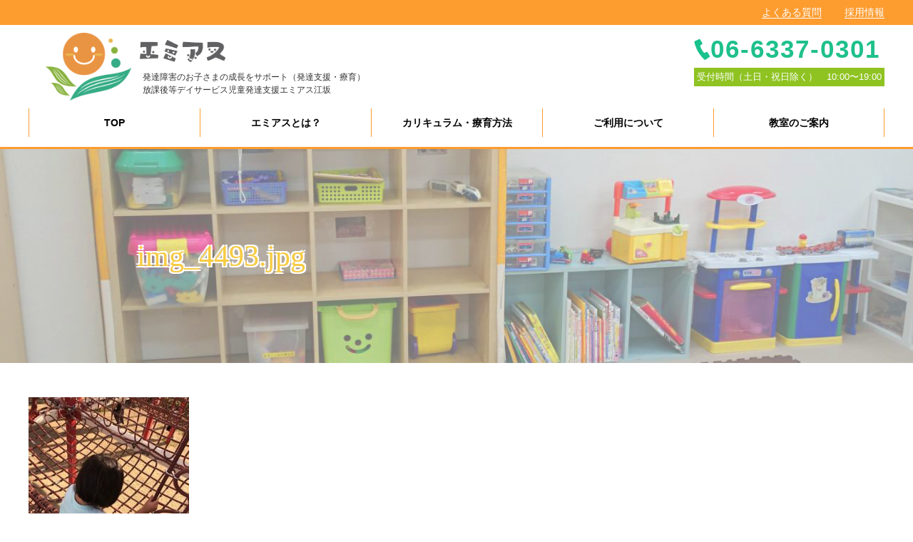

--- FILE ---
content_type: text/html; charset=UTF-8
request_url: http://emias-saito.com/%E5%85%90%E7%AB%A5%E7%99%BA%E9%81%94%E6%94%AF%E6%8F%B4%E5%85%AC%E5%9C%92%E3%81%B8%E3%81%8A%E5%87%BA%E3%81%8B%E3%81%91%F0%9F%9A%97/img_4493-jpg/
body_size: 18248
content:
<!DOCTYPE html>
<html dir="ltr" lang="ja" prefix="og: https://ogp.me/ns#">
<head>
<meta charset="UTF-8">
<meta name="viewport" content="width=device-width, user-scalable=yes, maximum-scale=1.0, minimum-scale=1.0">
<title>img_4493.jpg | 放課後等デイサービス｜エミアス江坂放課後等デイサービス｜エミアス江坂</title>
		<!-- All in One SEO 4.9.3 - aioseo.com -->
	<meta name="robots" content="max-snippet:-1, max-image-preview:large, max-video-preview:-1" />
	<meta name="author" content="emias"/>
	<link rel="canonical" href="http://emias-saito.com/%e5%85%90%e7%ab%a5%e7%99%ba%e9%81%94%e6%94%af%e6%8f%b4%e5%85%ac%e5%9c%92%e3%81%b8%e3%81%8a%e5%87%ba%e3%81%8b%e3%81%91%f0%9f%9a%97/img_4493-jpg/" />
	<meta name="generator" content="All in One SEO (AIOSEO) 4.9.3" />
		<meta property="og:locale" content="ja_JP" />
		<meta property="og:site_name" content="放課後等デイサービス｜エミアス江坂 | 発達障害のお子さまの成長をサポート（発達支援・療育）する 放課後等デイサービス　児童発達支援　エミアス江坂" />
		<meta property="og:type" content="article" />
		<meta property="og:title" content="img_4493.jpg | 放課後等デイサービス｜エミアス江坂" />
		<meta property="og:url" content="http://emias-saito.com/%e5%85%90%e7%ab%a5%e7%99%ba%e9%81%94%e6%94%af%e6%8f%b4%e5%85%ac%e5%9c%92%e3%81%b8%e3%81%8a%e5%87%ba%e3%81%8b%e3%81%91%f0%9f%9a%97/img_4493-jpg/" />
		<meta property="article:published_time" content="2021-09-26T08:20:24+00:00" />
		<meta property="article:modified_time" content="2021-09-26T08:20:24+00:00" />
		<meta name="twitter:card" content="summary" />
		<meta name="twitter:title" content="img_4493.jpg | 放課後等デイサービス｜エミアス江坂" />
		<script type="application/ld+json" class="aioseo-schema">
			{"@context":"https:\/\/schema.org","@graph":[{"@type":"BreadcrumbList","@id":"http:\/\/emias-saito.com\/%e5%85%90%e7%ab%a5%e7%99%ba%e9%81%94%e6%94%af%e6%8f%b4%e5%85%ac%e5%9c%92%e3%81%b8%e3%81%8a%e5%87%ba%e3%81%8b%e3%81%91%f0%9f%9a%97\/img_4493-jpg\/#breadcrumblist","itemListElement":[{"@type":"ListItem","@id":"http:\/\/emias-saito.com#listItem","position":1,"name":"Home","item":"http:\/\/emias-saito.com","nextItem":{"@type":"ListItem","@id":"http:\/\/emias-saito.com\/%e5%85%90%e7%ab%a5%e7%99%ba%e9%81%94%e6%94%af%e6%8f%b4%e5%85%ac%e5%9c%92%e3%81%b8%e3%81%8a%e5%87%ba%e3%81%8b%e3%81%91%f0%9f%9a%97\/img_4493-jpg\/#listItem","name":"img_4493.jpg"}},{"@type":"ListItem","@id":"http:\/\/emias-saito.com\/%e5%85%90%e7%ab%a5%e7%99%ba%e9%81%94%e6%94%af%e6%8f%b4%e5%85%ac%e5%9c%92%e3%81%b8%e3%81%8a%e5%87%ba%e3%81%8b%e3%81%91%f0%9f%9a%97\/img_4493-jpg\/#listItem","position":2,"name":"img_4493.jpg","previousItem":{"@type":"ListItem","@id":"http:\/\/emias-saito.com#listItem","name":"Home"}}]},{"@type":"ItemPage","@id":"http:\/\/emias-saito.com\/%e5%85%90%e7%ab%a5%e7%99%ba%e9%81%94%e6%94%af%e6%8f%b4%e5%85%ac%e5%9c%92%e3%81%b8%e3%81%8a%e5%87%ba%e3%81%8b%e3%81%91%f0%9f%9a%97\/img_4493-jpg\/#itempage","url":"http:\/\/emias-saito.com\/%e5%85%90%e7%ab%a5%e7%99%ba%e9%81%94%e6%94%af%e6%8f%b4%e5%85%ac%e5%9c%92%e3%81%b8%e3%81%8a%e5%87%ba%e3%81%8b%e3%81%91%f0%9f%9a%97\/img_4493-jpg\/","name":"img_4493.jpg | \u653e\u8ab2\u5f8c\u7b49\u30c7\u30a4\u30b5\u30fc\u30d3\u30b9\uff5c\u30a8\u30df\u30a2\u30b9\u6c5f\u5742","inLanguage":"ja","isPartOf":{"@id":"http:\/\/emias-saito.com\/#website"},"breadcrumb":{"@id":"http:\/\/emias-saito.com\/%e5%85%90%e7%ab%a5%e7%99%ba%e9%81%94%e6%94%af%e6%8f%b4%e5%85%ac%e5%9c%92%e3%81%b8%e3%81%8a%e5%87%ba%e3%81%8b%e3%81%91%f0%9f%9a%97\/img_4493-jpg\/#breadcrumblist"},"author":{"@id":"http:\/\/emias-saito.com\/author\/emias\/#author"},"creator":{"@id":"http:\/\/emias-saito.com\/author\/emias\/#author"},"datePublished":"2021-09-26T17:20:24+09:00","dateModified":"2021-09-26T17:20:24+09:00"},{"@type":"Organization","@id":"http:\/\/emias-saito.com\/#organization","name":"\u653e\u8ab2\u5f8c\u7b49\u30c7\u30a4\u30b5\u30fc\u30d3\u30b9\uff5c\u30a8\u30df\u30a2\u30b9\u6c5f\u5742","description":"\u767a\u9054\u969c\u5bb3\u306e\u304a\u5b50\u3055\u307e\u306e\u6210\u9577\u3092\u30b5\u30dd\u30fc\u30c8\uff08\u767a\u9054\u652f\u63f4\u30fb\u7642\u80b2\uff09\u3059\u308b \u653e\u8ab2\u5f8c\u7b49\u30c7\u30a4\u30b5\u30fc\u30d3\u30b9\u3000\u5150\u7ae5\u767a\u9054\u652f\u63f4\u3000\u30a8\u30df\u30a2\u30b9\u6c5f\u5742","url":"http:\/\/emias-saito.com\/"},{"@type":"Person","@id":"http:\/\/emias-saito.com\/author\/emias\/#author","url":"http:\/\/emias-saito.com\/author\/emias\/","name":"emias","image":{"@type":"ImageObject","@id":"http:\/\/emias-saito.com\/%e5%85%90%e7%ab%a5%e7%99%ba%e9%81%94%e6%94%af%e6%8f%b4%e5%85%ac%e5%9c%92%e3%81%b8%e3%81%8a%e5%87%ba%e3%81%8b%e3%81%91%f0%9f%9a%97\/img_4493-jpg\/#authorImage","url":"https:\/\/secure.gravatar.com\/avatar\/50b9cc1fb0d185156ca4aa1ed5eac70b82617c51200cd204e6664b06807c65b8?s=96&d=mm&r=g","width":96,"height":96,"caption":"emias"}},{"@type":"WebSite","@id":"http:\/\/emias-saito.com\/#website","url":"http:\/\/emias-saito.com\/","name":"\u653e\u8ab2\u5f8c\u7b49\u30c7\u30a4\u30b5\u30fc\u30d3\u30b9\uff5c\u30a8\u30df\u30a2\u30b9\u6c5f\u5742","description":"\u767a\u9054\u969c\u5bb3\u306e\u304a\u5b50\u3055\u307e\u306e\u6210\u9577\u3092\u30b5\u30dd\u30fc\u30c8\uff08\u767a\u9054\u652f\u63f4\u30fb\u7642\u80b2\uff09\u3059\u308b \u653e\u8ab2\u5f8c\u7b49\u30c7\u30a4\u30b5\u30fc\u30d3\u30b9\u3000\u5150\u7ae5\u767a\u9054\u652f\u63f4\u3000\u30a8\u30df\u30a2\u30b9\u6c5f\u5742","inLanguage":"ja","publisher":{"@id":"http:\/\/emias-saito.com\/#organization"}}]}
		</script>
		<!-- All in One SEO -->

<link rel='dns-prefetch' href='//stats.wp.com' />
<link rel="alternate" type="application/rss+xml" title="放課後等デイサービス｜エミアス江坂 &raquo; img_4493.jpg のコメントのフィード" href="http://emias-saito.com/%e5%85%90%e7%ab%a5%e7%99%ba%e9%81%94%e6%94%af%e6%8f%b4%e5%85%ac%e5%9c%92%e3%81%b8%e3%81%8a%e5%87%ba%e3%81%8b%e3%81%91%f0%9f%9a%97/img_4493-jpg/feed/" />
<link rel="alternate" title="oEmbed (JSON)" type="application/json+oembed" href="http://emias-saito.com/wp-json/oembed/1.0/embed?url=http%3A%2F%2Femias-saito.com%2F%25e5%2585%2590%25e7%25ab%25a5%25e7%2599%25ba%25e9%2581%2594%25e6%2594%25af%25e6%258f%25b4%25e5%2585%25ac%25e5%259c%2592%25e3%2581%25b8%25e3%2581%258a%25e5%2587%25ba%25e3%2581%258b%25e3%2581%2591%25f0%259f%259a%2597%2Fimg_4493-jpg%2F" />
<link rel="alternate" title="oEmbed (XML)" type="text/xml+oembed" href="http://emias-saito.com/wp-json/oembed/1.0/embed?url=http%3A%2F%2Femias-saito.com%2F%25e5%2585%2590%25e7%25ab%25a5%25e7%2599%25ba%25e9%2581%2594%25e6%2594%25af%25e6%258f%25b4%25e5%2585%25ac%25e5%259c%2592%25e3%2581%25b8%25e3%2581%258a%25e5%2587%25ba%25e3%2581%258b%25e3%2581%2591%25f0%259f%259a%2597%2Fimg_4493-jpg%2F&#038;format=xml" />
<style id='wp-img-auto-sizes-contain-inline-css' type='text/css'>
img:is([sizes=auto i],[sizes^="auto," i]){contain-intrinsic-size:3000px 1500px}
/*# sourceURL=wp-img-auto-sizes-contain-inline-css */
</style>
<style id='wp-emoji-styles-inline-css' type='text/css'>

	img.wp-smiley, img.emoji {
		display: inline !important;
		border: none !important;
		box-shadow: none !important;
		height: 1em !important;
		width: 1em !important;
		margin: 0 0.07em !important;
		vertical-align: -0.1em !important;
		background: none !important;
		padding: 0 !important;
	}
/*# sourceURL=wp-emoji-styles-inline-css */
</style>
<style id='wp-block-library-inline-css' type='text/css'>
:root{--wp-block-synced-color:#7a00df;--wp-block-synced-color--rgb:122,0,223;--wp-bound-block-color:var(--wp-block-synced-color);--wp-editor-canvas-background:#ddd;--wp-admin-theme-color:#007cba;--wp-admin-theme-color--rgb:0,124,186;--wp-admin-theme-color-darker-10:#006ba1;--wp-admin-theme-color-darker-10--rgb:0,107,160.5;--wp-admin-theme-color-darker-20:#005a87;--wp-admin-theme-color-darker-20--rgb:0,90,135;--wp-admin-border-width-focus:2px}@media (min-resolution:192dpi){:root{--wp-admin-border-width-focus:1.5px}}.wp-element-button{cursor:pointer}:root .has-very-light-gray-background-color{background-color:#eee}:root .has-very-dark-gray-background-color{background-color:#313131}:root .has-very-light-gray-color{color:#eee}:root .has-very-dark-gray-color{color:#313131}:root .has-vivid-green-cyan-to-vivid-cyan-blue-gradient-background{background:linear-gradient(135deg,#00d084,#0693e3)}:root .has-purple-crush-gradient-background{background:linear-gradient(135deg,#34e2e4,#4721fb 50%,#ab1dfe)}:root .has-hazy-dawn-gradient-background{background:linear-gradient(135deg,#faaca8,#dad0ec)}:root .has-subdued-olive-gradient-background{background:linear-gradient(135deg,#fafae1,#67a671)}:root .has-atomic-cream-gradient-background{background:linear-gradient(135deg,#fdd79a,#004a59)}:root .has-nightshade-gradient-background{background:linear-gradient(135deg,#330968,#31cdcf)}:root .has-midnight-gradient-background{background:linear-gradient(135deg,#020381,#2874fc)}:root{--wp--preset--font-size--normal:16px;--wp--preset--font-size--huge:42px}.has-regular-font-size{font-size:1em}.has-larger-font-size{font-size:2.625em}.has-normal-font-size{font-size:var(--wp--preset--font-size--normal)}.has-huge-font-size{font-size:var(--wp--preset--font-size--huge)}.has-text-align-center{text-align:center}.has-text-align-left{text-align:left}.has-text-align-right{text-align:right}.has-fit-text{white-space:nowrap!important}#end-resizable-editor-section{display:none}.aligncenter{clear:both}.items-justified-left{justify-content:flex-start}.items-justified-center{justify-content:center}.items-justified-right{justify-content:flex-end}.items-justified-space-between{justify-content:space-between}.screen-reader-text{border:0;clip-path:inset(50%);height:1px;margin:-1px;overflow:hidden;padding:0;position:absolute;width:1px;word-wrap:normal!important}.screen-reader-text:focus{background-color:#ddd;clip-path:none;color:#444;display:block;font-size:1em;height:auto;left:5px;line-height:normal;padding:15px 23px 14px;text-decoration:none;top:5px;width:auto;z-index:100000}html :where(.has-border-color){border-style:solid}html :where([style*=border-top-color]){border-top-style:solid}html :where([style*=border-right-color]){border-right-style:solid}html :where([style*=border-bottom-color]){border-bottom-style:solid}html :where([style*=border-left-color]){border-left-style:solid}html :where([style*=border-width]){border-style:solid}html :where([style*=border-top-width]){border-top-style:solid}html :where([style*=border-right-width]){border-right-style:solid}html :where([style*=border-bottom-width]){border-bottom-style:solid}html :where([style*=border-left-width]){border-left-style:solid}html :where(img[class*=wp-image-]){height:auto;max-width:100%}:where(figure){margin:0 0 1em}html :where(.is-position-sticky){--wp-admin--admin-bar--position-offset:var(--wp-admin--admin-bar--height,0px)}@media screen and (max-width:600px){html :where(.is-position-sticky){--wp-admin--admin-bar--position-offset:0px}}

/*# sourceURL=wp-block-library-inline-css */
</style><style id='global-styles-inline-css' type='text/css'>
:root{--wp--preset--aspect-ratio--square: 1;--wp--preset--aspect-ratio--4-3: 4/3;--wp--preset--aspect-ratio--3-4: 3/4;--wp--preset--aspect-ratio--3-2: 3/2;--wp--preset--aspect-ratio--2-3: 2/3;--wp--preset--aspect-ratio--16-9: 16/9;--wp--preset--aspect-ratio--9-16: 9/16;--wp--preset--color--black: #000000;--wp--preset--color--cyan-bluish-gray: #abb8c3;--wp--preset--color--white: #ffffff;--wp--preset--color--pale-pink: #f78da7;--wp--preset--color--vivid-red: #cf2e2e;--wp--preset--color--luminous-vivid-orange: #ff6900;--wp--preset--color--luminous-vivid-amber: #fcb900;--wp--preset--color--light-green-cyan: #7bdcb5;--wp--preset--color--vivid-green-cyan: #00d084;--wp--preset--color--pale-cyan-blue: #8ed1fc;--wp--preset--color--vivid-cyan-blue: #0693e3;--wp--preset--color--vivid-purple: #9b51e0;--wp--preset--gradient--vivid-cyan-blue-to-vivid-purple: linear-gradient(135deg,rgb(6,147,227) 0%,rgb(155,81,224) 100%);--wp--preset--gradient--light-green-cyan-to-vivid-green-cyan: linear-gradient(135deg,rgb(122,220,180) 0%,rgb(0,208,130) 100%);--wp--preset--gradient--luminous-vivid-amber-to-luminous-vivid-orange: linear-gradient(135deg,rgb(252,185,0) 0%,rgb(255,105,0) 100%);--wp--preset--gradient--luminous-vivid-orange-to-vivid-red: linear-gradient(135deg,rgb(255,105,0) 0%,rgb(207,46,46) 100%);--wp--preset--gradient--very-light-gray-to-cyan-bluish-gray: linear-gradient(135deg,rgb(238,238,238) 0%,rgb(169,184,195) 100%);--wp--preset--gradient--cool-to-warm-spectrum: linear-gradient(135deg,rgb(74,234,220) 0%,rgb(151,120,209) 20%,rgb(207,42,186) 40%,rgb(238,44,130) 60%,rgb(251,105,98) 80%,rgb(254,248,76) 100%);--wp--preset--gradient--blush-light-purple: linear-gradient(135deg,rgb(255,206,236) 0%,rgb(152,150,240) 100%);--wp--preset--gradient--blush-bordeaux: linear-gradient(135deg,rgb(254,205,165) 0%,rgb(254,45,45) 50%,rgb(107,0,62) 100%);--wp--preset--gradient--luminous-dusk: linear-gradient(135deg,rgb(255,203,112) 0%,rgb(199,81,192) 50%,rgb(65,88,208) 100%);--wp--preset--gradient--pale-ocean: linear-gradient(135deg,rgb(255,245,203) 0%,rgb(182,227,212) 50%,rgb(51,167,181) 100%);--wp--preset--gradient--electric-grass: linear-gradient(135deg,rgb(202,248,128) 0%,rgb(113,206,126) 100%);--wp--preset--gradient--midnight: linear-gradient(135deg,rgb(2,3,129) 0%,rgb(40,116,252) 100%);--wp--preset--font-size--small: 13px;--wp--preset--font-size--medium: 20px;--wp--preset--font-size--large: 36px;--wp--preset--font-size--x-large: 42px;--wp--preset--spacing--20: 0.44rem;--wp--preset--spacing--30: 0.67rem;--wp--preset--spacing--40: 1rem;--wp--preset--spacing--50: 1.5rem;--wp--preset--spacing--60: 2.25rem;--wp--preset--spacing--70: 3.38rem;--wp--preset--spacing--80: 5.06rem;--wp--preset--shadow--natural: 6px 6px 9px rgba(0, 0, 0, 0.2);--wp--preset--shadow--deep: 12px 12px 50px rgba(0, 0, 0, 0.4);--wp--preset--shadow--sharp: 6px 6px 0px rgba(0, 0, 0, 0.2);--wp--preset--shadow--outlined: 6px 6px 0px -3px rgb(255, 255, 255), 6px 6px rgb(0, 0, 0);--wp--preset--shadow--crisp: 6px 6px 0px rgb(0, 0, 0);}:where(.is-layout-flex){gap: 0.5em;}:where(.is-layout-grid){gap: 0.5em;}body .is-layout-flex{display: flex;}.is-layout-flex{flex-wrap: wrap;align-items: center;}.is-layout-flex > :is(*, div){margin: 0;}body .is-layout-grid{display: grid;}.is-layout-grid > :is(*, div){margin: 0;}:where(.wp-block-columns.is-layout-flex){gap: 2em;}:where(.wp-block-columns.is-layout-grid){gap: 2em;}:where(.wp-block-post-template.is-layout-flex){gap: 1.25em;}:where(.wp-block-post-template.is-layout-grid){gap: 1.25em;}.has-black-color{color: var(--wp--preset--color--black) !important;}.has-cyan-bluish-gray-color{color: var(--wp--preset--color--cyan-bluish-gray) !important;}.has-white-color{color: var(--wp--preset--color--white) !important;}.has-pale-pink-color{color: var(--wp--preset--color--pale-pink) !important;}.has-vivid-red-color{color: var(--wp--preset--color--vivid-red) !important;}.has-luminous-vivid-orange-color{color: var(--wp--preset--color--luminous-vivid-orange) !important;}.has-luminous-vivid-amber-color{color: var(--wp--preset--color--luminous-vivid-amber) !important;}.has-light-green-cyan-color{color: var(--wp--preset--color--light-green-cyan) !important;}.has-vivid-green-cyan-color{color: var(--wp--preset--color--vivid-green-cyan) !important;}.has-pale-cyan-blue-color{color: var(--wp--preset--color--pale-cyan-blue) !important;}.has-vivid-cyan-blue-color{color: var(--wp--preset--color--vivid-cyan-blue) !important;}.has-vivid-purple-color{color: var(--wp--preset--color--vivid-purple) !important;}.has-black-background-color{background-color: var(--wp--preset--color--black) !important;}.has-cyan-bluish-gray-background-color{background-color: var(--wp--preset--color--cyan-bluish-gray) !important;}.has-white-background-color{background-color: var(--wp--preset--color--white) !important;}.has-pale-pink-background-color{background-color: var(--wp--preset--color--pale-pink) !important;}.has-vivid-red-background-color{background-color: var(--wp--preset--color--vivid-red) !important;}.has-luminous-vivid-orange-background-color{background-color: var(--wp--preset--color--luminous-vivid-orange) !important;}.has-luminous-vivid-amber-background-color{background-color: var(--wp--preset--color--luminous-vivid-amber) !important;}.has-light-green-cyan-background-color{background-color: var(--wp--preset--color--light-green-cyan) !important;}.has-vivid-green-cyan-background-color{background-color: var(--wp--preset--color--vivid-green-cyan) !important;}.has-pale-cyan-blue-background-color{background-color: var(--wp--preset--color--pale-cyan-blue) !important;}.has-vivid-cyan-blue-background-color{background-color: var(--wp--preset--color--vivid-cyan-blue) !important;}.has-vivid-purple-background-color{background-color: var(--wp--preset--color--vivid-purple) !important;}.has-black-border-color{border-color: var(--wp--preset--color--black) !important;}.has-cyan-bluish-gray-border-color{border-color: var(--wp--preset--color--cyan-bluish-gray) !important;}.has-white-border-color{border-color: var(--wp--preset--color--white) !important;}.has-pale-pink-border-color{border-color: var(--wp--preset--color--pale-pink) !important;}.has-vivid-red-border-color{border-color: var(--wp--preset--color--vivid-red) !important;}.has-luminous-vivid-orange-border-color{border-color: var(--wp--preset--color--luminous-vivid-orange) !important;}.has-luminous-vivid-amber-border-color{border-color: var(--wp--preset--color--luminous-vivid-amber) !important;}.has-light-green-cyan-border-color{border-color: var(--wp--preset--color--light-green-cyan) !important;}.has-vivid-green-cyan-border-color{border-color: var(--wp--preset--color--vivid-green-cyan) !important;}.has-pale-cyan-blue-border-color{border-color: var(--wp--preset--color--pale-cyan-blue) !important;}.has-vivid-cyan-blue-border-color{border-color: var(--wp--preset--color--vivid-cyan-blue) !important;}.has-vivid-purple-border-color{border-color: var(--wp--preset--color--vivid-purple) !important;}.has-vivid-cyan-blue-to-vivid-purple-gradient-background{background: var(--wp--preset--gradient--vivid-cyan-blue-to-vivid-purple) !important;}.has-light-green-cyan-to-vivid-green-cyan-gradient-background{background: var(--wp--preset--gradient--light-green-cyan-to-vivid-green-cyan) !important;}.has-luminous-vivid-amber-to-luminous-vivid-orange-gradient-background{background: var(--wp--preset--gradient--luminous-vivid-amber-to-luminous-vivid-orange) !important;}.has-luminous-vivid-orange-to-vivid-red-gradient-background{background: var(--wp--preset--gradient--luminous-vivid-orange-to-vivid-red) !important;}.has-very-light-gray-to-cyan-bluish-gray-gradient-background{background: var(--wp--preset--gradient--very-light-gray-to-cyan-bluish-gray) !important;}.has-cool-to-warm-spectrum-gradient-background{background: var(--wp--preset--gradient--cool-to-warm-spectrum) !important;}.has-blush-light-purple-gradient-background{background: var(--wp--preset--gradient--blush-light-purple) !important;}.has-blush-bordeaux-gradient-background{background: var(--wp--preset--gradient--blush-bordeaux) !important;}.has-luminous-dusk-gradient-background{background: var(--wp--preset--gradient--luminous-dusk) !important;}.has-pale-ocean-gradient-background{background: var(--wp--preset--gradient--pale-ocean) !important;}.has-electric-grass-gradient-background{background: var(--wp--preset--gradient--electric-grass) !important;}.has-midnight-gradient-background{background: var(--wp--preset--gradient--midnight) !important;}.has-small-font-size{font-size: var(--wp--preset--font-size--small) !important;}.has-medium-font-size{font-size: var(--wp--preset--font-size--medium) !important;}.has-large-font-size{font-size: var(--wp--preset--font-size--large) !important;}.has-x-large-font-size{font-size: var(--wp--preset--font-size--x-large) !important;}
/*# sourceURL=global-styles-inline-css */
</style>

<style id='classic-theme-styles-inline-css' type='text/css'>
/*! This file is auto-generated */
.wp-block-button__link{color:#fff;background-color:#32373c;border-radius:9999px;box-shadow:none;text-decoration:none;padding:calc(.667em + 2px) calc(1.333em + 2px);font-size:1.125em}.wp-block-file__button{background:#32373c;color:#fff;text-decoration:none}
/*# sourceURL=/wp-includes/css/classic-themes.min.css */
</style>
<style id='responsive-menu-inline-css' type='text/css'>
/** This file is major component of this plugin so please don't try to edit here. */
#rmp_menu_trigger-2035 {
  width: 55px;
  height: 55px;
  position: fixed;
  top: 66px;
  border-radius: 5px;
  display: none;
  text-decoration: none;
  right: 2%;
  background: #000000;
  transition: transform 0.5s, background-color 0.5s;
}
#rmp_menu_trigger-2035:hover, #rmp_menu_trigger-2035:focus {
  background: #000000;
  text-decoration: unset;
}
#rmp_menu_trigger-2035.is-active {
  background: #000000;
}
#rmp_menu_trigger-2035 .rmp-trigger-box {
  width: 25px;
  color: #ffffff;
}
#rmp_menu_trigger-2035 .rmp-trigger-icon-active, #rmp_menu_trigger-2035 .rmp-trigger-text-open {
  display: none;
}
#rmp_menu_trigger-2035.is-active .rmp-trigger-icon-active, #rmp_menu_trigger-2035.is-active .rmp-trigger-text-open {
  display: inline;
}
#rmp_menu_trigger-2035.is-active .rmp-trigger-icon-inactive, #rmp_menu_trigger-2035.is-active .rmp-trigger-text {
  display: none;
}
#rmp_menu_trigger-2035 .rmp-trigger-label {
  color: #ffffff;
  pointer-events: none;
  line-height: 13px;
  font-family: inherit;
  font-size: 14px;
  display: inline;
  text-transform: inherit;
}
#rmp_menu_trigger-2035 .rmp-trigger-label.rmp-trigger-label-top {
  display: block;
  margin-bottom: 12px;
}
#rmp_menu_trigger-2035 .rmp-trigger-label.rmp-trigger-label-bottom {
  display: block;
  margin-top: 12px;
}
#rmp_menu_trigger-2035 .responsive-menu-pro-inner {
  display: block;
}
#rmp_menu_trigger-2035 .rmp-trigger-icon-inactive .rmp-font-icon {
  color: #ffffff;
}
#rmp_menu_trigger-2035 .responsive-menu-pro-inner, #rmp_menu_trigger-2035 .responsive-menu-pro-inner::before, #rmp_menu_trigger-2035 .responsive-menu-pro-inner::after {
  width: 25px;
  height: 3px;
  background-color: #ffffff;
  border-radius: 4px;
  position: absolute;
}
#rmp_menu_trigger-2035 .rmp-trigger-icon-active .rmp-font-icon {
  color: #ffffff;
}
#rmp_menu_trigger-2035.is-active .responsive-menu-pro-inner, #rmp_menu_trigger-2035.is-active .responsive-menu-pro-inner::before, #rmp_menu_trigger-2035.is-active .responsive-menu-pro-inner::after {
  background-color: #ffffff;
}
#rmp_menu_trigger-2035:hover .rmp-trigger-icon-inactive .rmp-font-icon {
  color: #ffffff;
}
#rmp_menu_trigger-2035:not(.is-active):hover .responsive-menu-pro-inner, #rmp_menu_trigger-2035:not(.is-active):hover .responsive-menu-pro-inner::before, #rmp_menu_trigger-2035:not(.is-active):hover .responsive-menu-pro-inner::after {
  background-color: #ffffff;
}
#rmp_menu_trigger-2035 .responsive-menu-pro-inner::before {
  top: 10px;
}
#rmp_menu_trigger-2035 .responsive-menu-pro-inner::after {
  bottom: 10px;
}
#rmp_menu_trigger-2035.is-active .responsive-menu-pro-inner::after {
  bottom: 0;
}
/* Hamburger menu styling */
@media screen and (max-width: 1024px) {
  /** Menu Title Style */
  /** Menu Additional Content Style */
  #rmp_menu_trigger-2035 {
    display: block;
  }
  #rmp-container-2035 {
    position: fixed;
    top: 0;
    margin: 0;
    transition: transform 0.5s;
    overflow: auto;
    display: block;
    width: 75%;
    background-color: #212121;
    background-image: url("");
    height: 100%;
    left: 0;
    padding-top: 0px;
    padding-left: 0px;
    padding-bottom: 0px;
    padding-right: 0px;
  }
  #rmp-menu-wrap-2035 {
    padding-top: 0px;
    padding-left: 0px;
    padding-bottom: 0px;
    padding-right: 0px;
    background-color: #212121;
  }
  #rmp-menu-wrap-2035 .rmp-menu, #rmp-menu-wrap-2035 .rmp-submenu {
    width: 100%;
    box-sizing: border-box;
    margin: 0;
    padding: 0;
  }
  #rmp-menu-wrap-2035 .rmp-submenu-depth-1 .rmp-menu-item-link {
    padding-left: 10%;
  }
  #rmp-menu-wrap-2035 .rmp-submenu-depth-2 .rmp-menu-item-link {
    padding-left: 15%;
  }
  #rmp-menu-wrap-2035 .rmp-submenu-depth-3 .rmp-menu-item-link {
    padding-left: 20%;
  }
  #rmp-menu-wrap-2035 .rmp-submenu-depth-4 .rmp-menu-item-link {
    padding-left: 25%;
  }
  #rmp-menu-wrap-2035 .rmp-submenu.rmp-submenu-open {
    display: block;
  }
  #rmp-menu-wrap-2035 .rmp-menu-item {
    width: 100%;
    list-style: none;
    margin: 0;
  }
  #rmp-menu-wrap-2035 .rmp-menu-item-link {
    height: 40px;
    line-height: 40px;
    font-size: 13px;
    border-bottom: 1px solid #212121;
    font-family: inherit;
    color: #ffffff;
    text-align: left;
    background-color: #212121;
    font-weight: normal;
    letter-spacing: 0px;
    display: block;
    box-sizing: border-box;
    width: 100%;
    text-decoration: none;
    position: relative;
    overflow: hidden;
    transition: background-color 0.5s, border-color 0.5s, 0.5s;
    padding: 0 5%;
    padding-right: 50px;
  }
  #rmp-menu-wrap-2035 .rmp-menu-item-link:after, #rmp-menu-wrap-2035 .rmp-menu-item-link:before {
    display: none;
  }
  #rmp-menu-wrap-2035 .rmp-menu-item-link:hover, #rmp-menu-wrap-2035 .rmp-menu-item-link:focus {
    color: #ffffff;
    border-color: #212121;
    background-color: #3f3f3f;
  }
  #rmp-menu-wrap-2035 .rmp-menu-item-link:focus {
    outline: none;
    border-color: unset;
    box-shadow: unset;
  }
  #rmp-menu-wrap-2035 .rmp-menu-item-link .rmp-font-icon {
    height: 40px;
    line-height: 40px;
    margin-right: 10px;
    font-size: 13px;
  }
  #rmp-menu-wrap-2035 .rmp-menu-current-item .rmp-menu-item-link {
    color: #ffffff;
    border-color: #212121;
    background-color: #212121;
  }
  #rmp-menu-wrap-2035 .rmp-menu-current-item .rmp-menu-item-link:hover, #rmp-menu-wrap-2035 .rmp-menu-current-item .rmp-menu-item-link:focus {
    color: #ffffff;
    border-color: #3f3f3f;
    background-color: #3f3f3f;
  }
  #rmp-menu-wrap-2035 .rmp-menu-subarrow {
    position: absolute;
    top: 0;
    bottom: 0;
    text-align: center;
    overflow: hidden;
    background-size: cover;
    overflow: hidden;
    right: 0;
    border-left-style: solid;
    border-left-color: #212121;
    border-left-width: 1px;
    height: 40px;
    width: 40px;
    color: #ffffff;
    background-color: #212121;
  }
  #rmp-menu-wrap-2035 .rmp-menu-subarrow svg {
    fill: #ffffff;
  }
  #rmp-menu-wrap-2035 .rmp-menu-subarrow:hover {
    color: #ffffff;
    border-color: #3f3f3f;
    background-color: #3f3f3f;
  }
  #rmp-menu-wrap-2035 .rmp-menu-subarrow:hover svg {
    fill: #ffffff;
  }
  #rmp-menu-wrap-2035 .rmp-menu-subarrow .rmp-font-icon {
    margin-right: unset;
  }
  #rmp-menu-wrap-2035 .rmp-menu-subarrow * {
    vertical-align: middle;
    line-height: 40px;
  }
  #rmp-menu-wrap-2035 .rmp-menu-subarrow-active {
    display: block;
    background-size: cover;
    color: #ffffff;
    border-color: #212121;
    background-color: #212121;
  }
  #rmp-menu-wrap-2035 .rmp-menu-subarrow-active svg {
    fill: #ffffff;
  }
  #rmp-menu-wrap-2035 .rmp-menu-subarrow-active:hover {
    color: #ffffff;
    border-color: #3f3f3f;
    background-color: #3f3f3f;
  }
  #rmp-menu-wrap-2035 .rmp-menu-subarrow-active:hover svg {
    fill: #ffffff;
  }
  #rmp-menu-wrap-2035 .rmp-submenu {
    display: none;
  }
  #rmp-menu-wrap-2035 .rmp-submenu .rmp-menu-item-link {
    height: 40px;
    line-height: 40px;
    letter-spacing: 0px;
    font-size: 13px;
    border-bottom: 1px solid #212121;
    font-family: inherit;
    font-weight: normal;
    color: #ffffff;
    text-align: left;
    background-color: #212121;
  }
  #rmp-menu-wrap-2035 .rmp-submenu .rmp-menu-item-link:hover, #rmp-menu-wrap-2035 .rmp-submenu .rmp-menu-item-link:focus {
    color: #ffffff;
    border-color: #212121;
    background-color: #3f3f3f;
  }
  #rmp-menu-wrap-2035 .rmp-submenu .rmp-menu-current-item .rmp-menu-item-link {
    color: #ffffff;
    border-color: #212121;
    background-color: #212121;
  }
  #rmp-menu-wrap-2035 .rmp-submenu .rmp-menu-current-item .rmp-menu-item-link:hover, #rmp-menu-wrap-2035 .rmp-submenu .rmp-menu-current-item .rmp-menu-item-link:focus {
    color: #ffffff;
    border-color: #3f3f3f;
    background-color: #3f3f3f;
  }
  #rmp-menu-wrap-2035 .rmp-submenu .rmp-menu-subarrow {
    right: 0;
    border-right: unset;
    border-left-style: solid;
    border-left-color: #212121;
    border-left-width: 1px;
    height: 40px;
    line-height: 40px;
    width: 40px;
    color: #ffffff;
    background-color: #212121;
  }
  #rmp-menu-wrap-2035 .rmp-submenu .rmp-menu-subarrow:hover {
    color: #ffffff;
    border-color: #3f3f3f;
    background-color: #3f3f3f;
  }
  #rmp-menu-wrap-2035 .rmp-submenu .rmp-menu-subarrow-active {
    color: #ffffff;
    border-color: #212121;
    background-color: #212121;
  }
  #rmp-menu-wrap-2035 .rmp-submenu .rmp-menu-subarrow-active:hover {
    color: #ffffff;
    border-color: #3f3f3f;
    background-color: #3f3f3f;
  }
  #rmp-menu-wrap-2035 .rmp-menu-item-description {
    margin: 0;
    padding: 5px 5%;
    opacity: 0.8;
    color: #ffffff;
  }
  #rmp-search-box-2035 {
    display: block;
    padding-top: 0px;
    padding-left: 5%;
    padding-bottom: 0px;
    padding-right: 5%;
  }
  #rmp-search-box-2035 .rmp-search-form {
    margin: 0;
  }
  #rmp-search-box-2035 .rmp-search-box {
    background: #ffffff;
    border: 1px solid #dadada;
    color: #333333;
    width: 100%;
    padding: 0 5%;
    border-radius: 30px;
    height: 45px;
    -webkit-appearance: none;
  }
  #rmp-search-box-2035 .rmp-search-box::placeholder {
    color: #c7c7cd;
  }
  #rmp-search-box-2035 .rmp-search-box:focus {
    background-color: #ffffff;
    outline: 2px solid #dadada;
    color: #333333;
  }
  #rmp-menu-title-2035 {
    background-color: #212121;
    color: #ffffff;
    text-align: left;
    font-size: 13px;
    padding-top: 10%;
    padding-left: 5%;
    padding-bottom: 0%;
    padding-right: 5%;
    font-weight: 400;
    transition: background-color 0.5s, border-color 0.5s, color 0.5s;
  }
  #rmp-menu-title-2035:hover {
    background-color: #212121;
    color: #ffffff;
  }
  #rmp-menu-title-2035 > .rmp-menu-title-link {
    color: #ffffff;
    width: 100%;
    background-color: unset;
    text-decoration: none;
  }
  #rmp-menu-title-2035 > .rmp-menu-title-link:hover {
    color: #ffffff;
  }
  #rmp-menu-title-2035 .rmp-font-icon {
    font-size: 13px;
  }
  #rmp-menu-additional-content-2035 {
    padding-top: 0px;
    padding-left: 5%;
    padding-bottom: 0px;
    padding-right: 5%;
    color: #ffffff;
    text-align: center;
    font-size: 16px;
  }
}
/**
This file contents common styling of menus.
*/
.rmp-container {
  display: none;
  visibility: visible;
  padding: 0px 0px 0px 0px;
  z-index: 99998;
  transition: all 0.3s;
  /** Scrolling bar in menu setting box **/
}
.rmp-container.rmp-fade-top, .rmp-container.rmp-fade-left, .rmp-container.rmp-fade-right, .rmp-container.rmp-fade-bottom {
  display: none;
}
.rmp-container.rmp-slide-left, .rmp-container.rmp-push-left {
  transform: translateX(-100%);
  -ms-transform: translateX(-100%);
  -webkit-transform: translateX(-100%);
  -moz-transform: translateX(-100%);
}
.rmp-container.rmp-slide-left.rmp-menu-open, .rmp-container.rmp-push-left.rmp-menu-open {
  transform: translateX(0);
  -ms-transform: translateX(0);
  -webkit-transform: translateX(0);
  -moz-transform: translateX(0);
}
.rmp-container.rmp-slide-right, .rmp-container.rmp-push-right {
  transform: translateX(100%);
  -ms-transform: translateX(100%);
  -webkit-transform: translateX(100%);
  -moz-transform: translateX(100%);
}
.rmp-container.rmp-slide-right.rmp-menu-open, .rmp-container.rmp-push-right.rmp-menu-open {
  transform: translateX(0);
  -ms-transform: translateX(0);
  -webkit-transform: translateX(0);
  -moz-transform: translateX(0);
}
.rmp-container.rmp-slide-top, .rmp-container.rmp-push-top {
  transform: translateY(-100%);
  -ms-transform: translateY(-100%);
  -webkit-transform: translateY(-100%);
  -moz-transform: translateY(-100%);
}
.rmp-container.rmp-slide-top.rmp-menu-open, .rmp-container.rmp-push-top.rmp-menu-open {
  transform: translateY(0);
  -ms-transform: translateY(0);
  -webkit-transform: translateY(0);
  -moz-transform: translateY(0);
}
.rmp-container.rmp-slide-bottom, .rmp-container.rmp-push-bottom {
  transform: translateY(100%);
  -ms-transform: translateY(100%);
  -webkit-transform: translateY(100%);
  -moz-transform: translateY(100%);
}
.rmp-container.rmp-slide-bottom.rmp-menu-open, .rmp-container.rmp-push-bottom.rmp-menu-open {
  transform: translateX(0);
  -ms-transform: translateX(0);
  -webkit-transform: translateX(0);
  -moz-transform: translateX(0);
}
.rmp-container::-webkit-scrollbar {
  width: 0px;
}
.rmp-container ::-webkit-scrollbar-track {
  box-shadow: inset 0 0 5px transparent;
}
.rmp-container ::-webkit-scrollbar-thumb {
  background: transparent;
}
.rmp-container ::-webkit-scrollbar-thumb:hover {
  background: transparent;
}
.rmp-container .rmp-menu-wrap .rmp-menu {
  transition: none;
  border-radius: 0;
  box-shadow: none;
  background: none;
  border: 0;
  bottom: auto;
  box-sizing: border-box;
  clip: auto;
  color: #666;
  display: block;
  float: none;
  font-family: inherit;
  font-size: 14px;
  height: auto;
  left: auto;
  line-height: 1.7;
  list-style-type: none;
  margin: 0;
  min-height: auto;
  max-height: none;
  opacity: 1;
  outline: none;
  overflow: visible;
  padding: 0;
  position: relative;
  pointer-events: auto;
  right: auto;
  text-align: left;
  text-decoration: none;
  text-indent: 0;
  text-transform: none;
  transform: none;
  top: auto;
  visibility: inherit;
  width: auto;
  word-wrap: break-word;
  white-space: normal;
}
.rmp-container .rmp-menu-additional-content {
  display: block;
  word-break: break-word;
}
.rmp-container .rmp-menu-title {
  display: flex;
  flex-direction: column;
}
.rmp-container .rmp-menu-title .rmp-menu-title-image {
  max-width: 100%;
  margin-bottom: 15px;
  display: block;
  margin: auto;
  margin-bottom: 15px;
}
button.rmp_menu_trigger {
  z-index: 999999;
  overflow: hidden;
  outline: none;
  border: 0;
  display: none;
  margin: 0;
  transition: transform 0.5s, background-color 0.5s;
  padding: 0;
}
button.rmp_menu_trigger .responsive-menu-pro-inner::before, button.rmp_menu_trigger .responsive-menu-pro-inner::after {
  content: "";
  display: block;
}
button.rmp_menu_trigger .responsive-menu-pro-inner::before {
  top: 10px;
}
button.rmp_menu_trigger .responsive-menu-pro-inner::after {
  bottom: 10px;
}
button.rmp_menu_trigger .rmp-trigger-box {
  width: 40px;
  display: inline-block;
  position: relative;
  pointer-events: none;
  vertical-align: super;
}
/*  Menu Trigger Boring Animation */
.rmp-menu-trigger-boring .responsive-menu-pro-inner {
  transition-property: none;
}
.rmp-menu-trigger-boring .responsive-menu-pro-inner::after, .rmp-menu-trigger-boring .responsive-menu-pro-inner::before {
  transition-property: none;
}
.rmp-menu-trigger-boring.is-active .responsive-menu-pro-inner {
  transform: rotate(45deg);
}
.rmp-menu-trigger-boring.is-active .responsive-menu-pro-inner:before {
  top: 0;
  opacity: 0;
}
.rmp-menu-trigger-boring.is-active .responsive-menu-pro-inner:after {
  bottom: 0;
  transform: rotate(-90deg);
}

/*# sourceURL=responsive-menu-inline-css */
</style>
<link rel='stylesheet' id='dashicons-css' href='http://emias-saito.com/wp-includes/css/dashicons.min.css?ver=05ca9502db4b0d45bbe463c4e611690b' type='text/css' media='all' />
<script type="text/javascript" src="http://emias-saito.com/wp-includes/js/jquery/jquery.min.js?ver=3.7.1" id="jquery-core-js"></script>
<script type="text/javascript" src="http://emias-saito.com/wp-includes/js/jquery/jquery-migrate.min.js?ver=3.4.1" id="jquery-migrate-js"></script>
<script type="text/javascript" id="rmp_menu_scripts-js-extra">
/* <![CDATA[ */
var rmp_menu = {"ajaxURL":"http://emias-saito.com/wp-admin/admin-ajax.php","wp_nonce":"b168057c66","menu":[{"menu_theme":null,"theme_type":"default","theme_location_menu":"","submenu_submenu_arrow_width":"40","submenu_submenu_arrow_width_unit":"px","submenu_submenu_arrow_height":"40","submenu_submenu_arrow_height_unit":"px","submenu_arrow_position":"right","submenu_sub_arrow_background_colour":"#212121","submenu_sub_arrow_background_hover_colour":"#3f3f3f","submenu_sub_arrow_background_colour_active":"#212121","submenu_sub_arrow_background_hover_colour_active":"#3f3f3f","submenu_sub_arrow_border_width":"1","submenu_sub_arrow_border_width_unit":"px","submenu_sub_arrow_border_colour":"#212121","submenu_sub_arrow_border_hover_colour":"#3f3f3f","submenu_sub_arrow_border_colour_active":"#212121","submenu_sub_arrow_border_hover_colour_active":"#3f3f3f","submenu_sub_arrow_shape_colour":"#ffffff","submenu_sub_arrow_shape_hover_colour":"#ffffff","submenu_sub_arrow_shape_colour_active":"#ffffff","submenu_sub_arrow_shape_hover_colour_active":"#ffffff","use_header_bar":"off","header_bar_items_order":"{\"logo\":\"on\",\"title\":\"on\",\"search\":\"on\",\"html content\":\"on\"}","header_bar_title":"","header_bar_html_content":"","header_bar_logo":"","header_bar_logo_link":"","header_bar_logo_width":"","header_bar_logo_width_unit":"%","header_bar_logo_height":"","header_bar_logo_height_unit":"%","header_bar_height":"80","header_bar_height_unit":"px","header_bar_padding":{"top":"0px","right":"5%","bottom":"0px","left":"5%"},"header_bar_font":"","header_bar_font_size":"14","header_bar_font_size_unit":"px","header_bar_text_color":"#ffffff","header_bar_background_color":"#ffffff","header_bar_breakpoint":"800","header_bar_position_type":"fixed","header_bar_adjust_page":null,"header_bar_scroll_enable":"off","header_bar_scroll_background_color":"#36bdf6","mobile_breakpoint":"600","tablet_breakpoint":"1024","transition_speed":"0.5","sub_menu_speed":"0.2","show_menu_on_page_load":"","menu_disable_scrolling":"off","menu_overlay":"off","menu_overlay_colour":"rgba(0, 0, 0, 0.7)","desktop_menu_width":"","desktop_menu_width_unit":"%","desktop_menu_positioning":"fixed","desktop_menu_side":"","desktop_menu_to_hide":"","use_current_theme_location":"off","mega_menu":{"225":"off","227":"off","229":"off","228":"off","226":"off"},"desktop_submenu_open_animation":"","desktop_submenu_open_animation_speed":"0ms","desktop_submenu_open_on_click":"","desktop_menu_hide_and_show":"","menu_name":"Default Menu","menu_to_use":"footer_navigation","different_menu_for_mobile":"off","menu_to_use_in_mobile":"main-menu","use_mobile_menu":"on","use_tablet_menu":"on","use_desktop_menu":"","menu_display_on":"all-pages","menu_to_hide":"","submenu_descriptions_on":"","custom_walker":"","menu_background_colour":"#212121","menu_depth":"5","smooth_scroll_on":"off","smooth_scroll_speed":"500","menu_font_icons":[],"menu_links_height":"40","menu_links_height_unit":"px","menu_links_line_height":"40","menu_links_line_height_unit":"px","menu_depth_0":"5","menu_depth_0_unit":"%","menu_font_size":"13","menu_font_size_unit":"px","menu_font":"","menu_font_weight":"normal","menu_text_alignment":"left","menu_text_letter_spacing":"","menu_word_wrap":"off","menu_link_colour":"#ffffff","menu_link_hover_colour":"#ffffff","menu_current_link_colour":"#ffffff","menu_current_link_hover_colour":"#ffffff","menu_item_background_colour":"#212121","menu_item_background_hover_colour":"#3f3f3f","menu_current_item_background_colour":"#212121","menu_current_item_background_hover_colour":"#3f3f3f","menu_border_width":"1","menu_border_width_unit":"px","menu_item_border_colour":"#212121","menu_item_border_colour_hover":"#212121","menu_current_item_border_colour":"#212121","menu_current_item_border_hover_colour":"#3f3f3f","submenu_links_height":"40","submenu_links_height_unit":"px","submenu_links_line_height":"40","submenu_links_line_height_unit":"px","menu_depth_side":"left","menu_depth_1":"10","menu_depth_1_unit":"%","menu_depth_2":"15","menu_depth_2_unit":"%","menu_depth_3":"20","menu_depth_3_unit":"%","menu_depth_4":"25","menu_depth_4_unit":"%","submenu_item_background_colour":"#212121","submenu_item_background_hover_colour":"#3f3f3f","submenu_current_item_background_colour":"#212121","submenu_current_item_background_hover_colour":"#3f3f3f","submenu_border_width":"1","submenu_border_width_unit":"px","submenu_item_border_colour":"#212121","submenu_item_border_colour_hover":"#212121","submenu_current_item_border_colour":"#212121","submenu_current_item_border_hover_colour":"#3f3f3f","submenu_font_size":"13","submenu_font_size_unit":"px","submenu_font":"","submenu_font_weight":"normal","submenu_text_letter_spacing":"","submenu_text_alignment":"left","submenu_link_colour":"#ffffff","submenu_link_hover_colour":"#ffffff","submenu_current_link_colour":"#ffffff","submenu_current_link_hover_colour":"#ffffff","inactive_arrow_shape":"\u25bc","active_arrow_shape":"\u25b2","inactive_arrow_font_icon":"","active_arrow_font_icon":"","inactive_arrow_image":"","active_arrow_image":"","submenu_arrow_width":"40","submenu_arrow_width_unit":"px","submenu_arrow_height":"40","submenu_arrow_height_unit":"px","arrow_position":"right","menu_sub_arrow_shape_colour":"#ffffff","menu_sub_arrow_shape_hover_colour":"#ffffff","menu_sub_arrow_shape_colour_active":"#ffffff","menu_sub_arrow_shape_hover_colour_active":"#ffffff","menu_sub_arrow_border_width":"1","menu_sub_arrow_border_width_unit":"px","menu_sub_arrow_border_colour":"#212121","menu_sub_arrow_border_hover_colour":"#3f3f3f","menu_sub_arrow_border_colour_active":"#212121","menu_sub_arrow_border_hover_colour_active":"#3f3f3f","menu_sub_arrow_background_colour":"#212121","menu_sub_arrow_background_hover_colour":"#3f3f3f","menu_sub_arrow_background_colour_active":"#212121","menu_sub_arrow_background_hover_colour_active":"#3f3f3f","fade_submenus":"off","fade_submenus_side":"left","fade_submenus_delay":"100","fade_submenus_speed":"500","use_slide_effect":"off","slide_effect_back_to_text":"Back","accordion_animation":"off","auto_expand_all_submenus":"off","auto_expand_current_submenus":"off","menu_item_click_to_trigger_submenu":"off","button_width":"55","button_width_unit":"px","button_height":"55","button_height_unit":"px","button_background_colour":"#000000","button_background_colour_hover":"#000000","button_background_colour_active":"#000000","toggle_button_border_radius":"5","button_transparent_background":"off","button_left_or_right":"right","button_position_type":"fixed","button_distance_from_side":"2","button_distance_from_side_unit":"%","button_top":"66","button_top_unit":"px","button_push_with_animation":"off","button_click_animation":"boring","button_line_margin":"5","button_line_margin_unit":"px","button_line_width":"25","button_line_width_unit":"px","button_line_height":"3","button_line_height_unit":"px","button_line_colour":"#ffffff","button_line_colour_hover":"#ffffff","button_line_colour_active":"#ffffff","button_font_icon":"","button_font_icon_when_clicked":"","button_image":"","button_image_when_clicked":"","button_title":"","button_title_open":"","button_title_position":"left","menu_container_columns":"","button_font":"","button_font_size":"14","button_font_size_unit":"px","button_title_line_height":"13","button_title_line_height_unit":"px","button_text_colour":"#ffffff","button_trigger_type_click":"on","button_trigger_type_hover":"off","button_click_trigger":"#responsive-menu-button","items_order":{"title":"on","menu":"on","search":"","additional content":""},"menu_title":"","menu_title_link":"","menu_title_link_location":"_self","menu_title_image":"","menu_title_font_icon":"","menu_title_section_padding":{"top":"10%","right":"5%","bottom":"0%","left":"5%"},"menu_title_background_colour":"#212121","menu_title_background_hover_colour":"#212121","menu_title_font_size":"13","menu_title_font_size_unit":"px","menu_title_alignment":"left","menu_title_font_weight":"400","menu_title_font_family":"","menu_title_colour":"#ffffff","menu_title_hover_colour":"#ffffff","menu_title_image_width":null,"menu_title_image_width_unit":"%","menu_title_image_height":null,"menu_title_image_height_unit":"px","menu_additional_content":"\u003Cdiv class=\"ham_tel\"\u003E\r\n\u003Cp\u003E\u003Ca href=\"tel:08054673908\"\u003E\u003Cimg src=\"http://emias-saito.com/wp-content/uploads/2018/02/tel_icon.png\"\u003E080-5467-3908\u003C/a\u003E\u003C/p\u003E\r\n\u003C/div\u003E","menu_additional_section_padding":{"left":"5%","top":"0px","right":"5%","bottom":"0px"},"menu_additional_content_font_size":"16","menu_additional_content_font_size_unit":"px","menu_additional_content_alignment":"center","menu_additional_content_colour":"#ffffff","menu_search_box_text":"Search","menu_search_box_code":"","menu_search_section_padding":{"left":"5%","top":"0px","right":"5%","bottom":"0px"},"menu_search_box_height":"45","menu_search_box_height_unit":"px","menu_search_box_border_radius":"30","menu_search_box_text_colour":"#333333","menu_search_box_background_colour":"#ffffff","menu_search_box_placeholder_colour":"#c7c7cd","menu_search_box_border_colour":"#dadada","menu_section_padding":{"top":"0px","right":"0px","bottom":"0px","left":"0px"},"menu_width":"75","menu_width_unit":"%","menu_maximum_width":"","menu_maximum_width_unit":"px","menu_minimum_width":"","menu_minimum_width_unit":"px","menu_auto_height":"off","menu_container_padding":{"top":"0px","right":"0px","bottom":"0px","left":"0px"},"menu_container_background_colour":"#212121","menu_background_image":"","animation_type":"slide","menu_appear_from":"left","animation_speed":"0.5","page_wrapper":"","menu_close_on_body_click":"off","menu_close_on_scroll":"off","menu_close_on_link_click":"off","enable_touch_gestures":"","active_arrow_font_icon_type":"font-awesome","active_arrow_image_alt":"","admin_theme":"dark","breakpoint":"1024","button_font_icon_type":"font-awesome","button_font_icon_when_clicked_type":"font-awesome","button_image_alt":"","button_image_alt_when_clicked":"","button_trigger_type":"click","custom_css":"","desktop_menu_options":"{\"24\":{\"type\":\"standard\",\"width\":\"auto\",\"parent_background_colour\":\"\",\"parent_background_image\":\"\"},\"25\":{\"type\":\"standard\",\"width\":\"auto\",\"parent_background_colour\":\"\",\"parent_background_image\":\"\"},\"26\":{\"type\":\"standard\",\"width\":\"auto\",\"parent_background_colour\":\"\",\"parent_background_image\":\"\"},\"121\":{\"type\":\"standard\",\"width\":\"auto\",\"parent_background_colour\":\"\",\"parent_background_image\":\"\"},\"132\":{\"type\":\"standard\",\"width\":\"auto\",\"parent_background_colour\":\"\",\"parent_background_image\":\"\"},\"29\":{\"type\":\"standard\",\"width\":\"auto\",\"parent_background_colour\":\"\",\"parent_background_image\":\"\"},\"179\":{\"type\":\"standard\",\"width\":\"auto\",\"parent_background_colour\":\"\",\"parent_background_image\":\"\"},\"37\":{\"type\":\"standard\",\"width\":\"auto\",\"parent_background_colour\":\"\",\"parent_background_image\":\"\"},\"38\":{\"type\":\"standard\",\"width\":\"auto\",\"parent_background_colour\":\"\",\"parent_background_image\":\"\"},\"39\":{\"type\":\"standard\",\"width\":\"auto\",\"parent_background_colour\":\"\",\"parent_background_image\":\"\"}}","excluded_pages":null,"external_files":"off","header_bar_logo_alt":"","hide_on_desktop":"off","hide_on_mobile":"off","inactive_arrow_font_icon_type":"font-awesome","inactive_arrow_image_alt":"","keyboard_shortcut_close_menu":"27,37","keyboard_shortcut_open_menu":"32,39","menu_adjust_for_wp_admin_bar":"off","menu_depth_5":"30","menu_depth_5_unit":"%","menu_title_font_icon_type":"font-awesome","menu_title_image_alt":"","minify_scripts":"off","mobile_only":"off","remove_bootstrap":"","remove_fontawesome":"","scripts_in_footer":"off","shortcode":"off","single_menu_font":"","single_menu_font_size":"14","single_menu_font_size_unit":"px","single_menu_height":"80","single_menu_height_unit":"px","single_menu_item_background_colour":"#ffffff","single_menu_item_background_colour_hover":"#ffffff","single_menu_item_link_colour":"#000000","single_menu_item_link_colour_hover":"#000000","single_menu_item_submenu_background_colour":"#ffffff","single_menu_item_submenu_background_colour_hover":"#ffffff","single_menu_item_submenu_link_colour":"#000000","single_menu_item_submenu_link_colour_hover":"#000000","single_menu_line_height":"80","single_menu_line_height_unit":"px","single_menu_submenu_font":"","single_menu_submenu_font_size":"12","single_menu_submenu_font_size_unit":"px","single_menu_submenu_height":"40","single_menu_submenu_height_unit":"px","single_menu_submenu_line_height":"40","single_menu_submenu_line_height_unit":"px","menu_title_padding":{"left":"5%","top":"0px","right":"5%","bottom":"0px"},"menu_id":2035,"active_toggle_contents":"\u25b2","inactive_toggle_contents":"\u25bc"}]};
//# sourceURL=rmp_menu_scripts-js-extra
/* ]]> */
</script>
<script type="text/javascript" src="http://emias-saito.com/wp-content/plugins/responsive-menu/v4.0.0/assets/js/rmp-menu.js?ver=4.6.0" id="rmp_menu_scripts-js"></script>
<link rel="https://api.w.org/" href="http://emias-saito.com/wp-json/" /><link rel="alternate" title="JSON" type="application/json" href="http://emias-saito.com/wp-json/wp/v2/media/2009" /><link rel="EditURI" type="application/rsd+xml" title="RSD" href="http://emias-saito.com/xmlrpc.php?rsd" />
<link rel='shortlink' href='http://emias-saito.com/?p=2009' />
	<style>img#wpstats{display:none}</style>
		<style type="text/css">.recentcomments a{display:inline !important;padding:0 !important;margin:0 !important;}</style><link rel="profile" href="http://gmpg.org/xfn/11">
<link rel="stylesheet" type="text/css" media="all" href="http://emias-saito.com/wp-content/themes/mps-themes/style.css">
<link href="https://maxcdn.bootstrapcdn.com/font-awesome/4.7.0/css/font-awesome.min.css" rel="stylesheet" integrity="sha384-wvfXpqpZZVQGK6TAh5PVlGOfQNHSoD2xbE+QkPxCAFlNEevoEH3Sl0sibVcOQVnN" crossorigin="anonymous">
<link rel="pingback" href="http://emias-saito.com/xmlrpc.php">
<!--[if lt IE 9]>
<script src="http://emias-saito.com/wp-content/themes/mps-themes/js/html5.js"></script>
<script src="http://emias-saito.com/wp-content/themes/mps-themes/js/css3-mediaqueries.js"></script>
<![endif]-->
<script src="http://emias-saito.com/wp-content/themes/mps-themes/js/jquery1.4.4.min.js"></script>
<script src="http://emias-saito.com/wp-content/themes/mps-themes/js/script.js"></script>
<script>
jQuery(function(){
   jQuery('[href^=#]').click(function() {
      var speed = 900;
      var href= jQuery(this).attr("href");
      var target = jQuery(href == "#" || href == "" ? 'html' : href);
      var position = target.offset().top;
      jQuery('body,html').animate({scrollTop:position}, speed, 'swing');
      return false;
   });
});
</script>
<!-- WordPressのjQueryを読み込ませない -->
<script type="text/javascript" src="https://ajax.googleapis.com/ajax/libs/jquery/1.11.3/jquery.min.js"></script>
<!-- jqueryプラグインコード(wordpress対応以外は下に記述) -->

</head>
<body>
<!-- ヘッダー -->
	<header id="header" role="banner">
    <div class="header_bar">
      <div class="inner">
        <p>　</p>
        <ul>
          <li><a href="http://emias-saito.com/faq/">よくある質問</a></li>
          <li><a href="http://emias-saito.com/adopt/">採用情報</a></li>
        </ul>
      </div>
    </div>
	  <div class="inner">
	      <h1>発達障害のお子さまの成長をサポート（発達支援・療育）<br>放課後等デイサービス児童発達支援エミアス江坂</h1>
	      <h2><a href="http://emias-saito.com/" title="放課後等デイサービス｜エミアス江坂" rel="home"><img src="http://emias-saito.com/wp-content/uploads/2018/02/logo01.png" alt="放課後等デイサービス｜エミアス江坂"></a></h2>
        <span><img src="http://emias-saito.com/wp-content/themes/mps-themes/images/logo02.png" alt=""></span>
	      <div class="contactInfo">
	      	<img src="http://emias-saito.com/wp-content/themes/mps-themes/images/tel_icon.png"><span>06-6337-0301</span>
          <p>受付時間（土日・祝日除く）　10:00〜19:00</p>
	      </div>
	  </div>
    <!-- ヘッダーナビ -->
    	<nav id="mainNav">
    		<div class="inner">
    			<a class="menu" id="menu"><span>MENU</span></a>
    		<div class="panel">
    			<ul><li id="menu-item-19" class="menu-item menu-item-type-custom menu-item-object-custom menu-item-home menu-item-19"><a href="http://emias-saito.com/"><span>TOP</span></a></li>
<li id="menu-item-20" class="menu-item menu-item-type-post_type menu-item-object-page menu-item-20"><a href="http://emias-saito.com/about/"><span>エミアスとは？</span></a></li>
<li id="menu-item-21" class="menu-item menu-item-type-post_type menu-item-object-page menu-item-21"><a href="http://emias-saito.com/curriculum/"><span>カリキュラム・療育方法</span></a></li>
<li id="menu-item-81" class="menu-item menu-item-type-custom menu-item-object-custom menu-item-home menu-item-81"><a href="http://emias-saito.com/#section_03"><span>ご利用について</span></a></li>
<li id="menu-item-131" class="menu-item menu-item-type-post_type menu-item-object-page menu-item-131"><a href="http://emias-saito.com/office/"><span>教室のご案内</span></a></li>
</ul>    		</div>
    		</div>
    	</nav>
    <!-- / ヘッダーナビ -->

    <div class="fixed_tel">
      <a href="tel:0663370301"><img src="http://emias-saito.com/wp-content/themes/mps-themes/images/tel_icon.png" alt=""></a>
    </div>
	</header>
<!-- / ヘッダー -->

<!-- コンテンツ部分 -->
<div id="wrapper">
	<section>
				<article id="post-2009" class="content">
			<header>
				<h2 class="title first"><span>img_4493.jpg</span></h2>
			</header>
			<div class="post inner single_page">
				<p class="attachment"><a href='http://emias-saito.com/wp-content/uploads/2021/09/img_4493.jpg'><img fetchpriority="high" decoding="async" width="225" height="300" src="http://emias-saito.com/wp-content/uploads/2021/09/img_4493-225x300.jpg" class="attachment-medium size-medium" alt="" srcset="http://emias-saito.com/wp-content/uploads/2021/09/img_4493-225x300.jpg 225w, http://emias-saito.com/wp-content/uploads/2021/09/img_4493-75x100.jpg 75w, http://emias-saito.com/wp-content/uploads/2021/09/img_4493.jpg 300w" sizes="(max-width: 225px) 100vw, 225px" /></a></p>
			  <p class="dateLabel"><time datetime="2021-09-26">2021/09/26</time>
			</div>
						</article>
				<div class="inner single_page">
			<div class="pagenav">
				<span class="prev"><a href="http://emias-saito.com/%e5%85%90%e7%ab%a5%e7%99%ba%e9%81%94%e6%94%af%e6%8f%b4%e5%85%ac%e5%9c%92%e3%81%b8%e3%81%8a%e5%87%ba%e3%81%8b%e3%81%91%f0%9f%9a%97/" rel="prev">&laquo; 前のページ</a></span>
				<span class="next"></span>
			</div>
	  </div>
			</section>
</div>
<!-- /wrapper -->
<!-- フッター -->
<div id="footer_bnr">
	<div class="flex_box inner">
		<div>
			<a href="http://emias-saito.com/faq/">
				<p>よくあるご質問<br><span>ー Q&amp;A ー</span></p>
			</a>
		</div>
		<div>
			<a href="http://emias-saito.com/category/blog/">
				<p>ブログ<br><span>ー blog ー</span></p>
			</a>
		</div>
	</div>
</div>

<div id="footer_access">
	<div class="inner flex_box">
		<div><iframe src="https://www.google.com/maps/embed?pb=!1m18!1m12!1m3!1d3277.700303206549!2d135.5010798151067!3d34.76314160411185!2m3!1f0!2f0!3f0!3m2!1i1024!2i768!4f13.1!3m3!1m2!1s0x6000e4f18cf29ad3%3A0x1fd21221c94a510c!2z44CSNTY0LTAwNjIg5aSn6Ziq5bqc5ZC555Sw5biC5Z6C5rC055S677yT5LiB55uu77yY4oiS77yS77yX!5e0!3m2!1sja!2sjp!4v1517223013357" width="600" height="450" frameborder="0" style="border:0" allowfullscreen></iframe></div>
		<div>
			<h3><span>放課後等デイサービス 児童発達支援</span>エミアス江坂</h3>
			<p>所在地：〒564-0062 大阪府吹田市垂水町3-8-27 2F</p>
			<p>事業所指定番号：2751620481</p>
			<p>TEL：06-6337-0301<br>FAX：06-6337-0302<br>MAIL：<a href="mailto:esaka@emias-saito.com">esaka@emias-saito.com</a></p>
			<p>受付時間【土日・祝日除く】：10:00〜19:00</p>
			<a class="more_btn" href="http://emias-saito.com/office/#office01">事務所概要はこちら<br><i class="fa fa-angle-down" aria-hidden="true"></i></a>
		</div>
	</div>
</div>

<!-- <div id="footer_access">
	<div class="inner flex_box">
		<div><iframe src="https://www.google.com/maps/embed?pb=!1m18!1m12!1m3!1d3276.807234648222!2d135.51958531572913!3d34.785627780412895!2m3!1f0!2f0!3f0!3m2!1i1024!2i768!4f13.1!3m3!1m2!1s0x6000e4a16b2ebdf9%3A0x35b4033a5fd85cbe!2z44CSNTY1LTA4MzIg5aSn6Ziq5bqc5ZC555Sw5biC5LqU5pyI44GM5LiY5Y2X77yY4oiS77yR77yR!5e0!3m2!1sja!2sjp!4v1593225411753!5m2!1sja!2sjp" width="600" height="450" frameborder="0" style="border:0;" allowfullscreen="" aria-hidden="false" tabindex="0"></iframe></div>
		<div>
			<h3><span>放課後等デイサービス 児童発達支援</span>エミアス五月</h3>
			<p>所在地：〒565-0832 大阪府吹田市五月が丘南8-11 103号</p>
			<p>事業所指定番号：2751620770</p>
			<p>TEL：06-6310-0860 <br>FAX：06-6310-0861</p>
			<p>受付時間【土日・祝日除く】：10:00〜19:00</p>
			<a class="more_btn" href="http://emias-saito.com/office/#office02">事務所概要はこちら<br><i class="fa fa-angle-down" aria-hidden="true"></i></a>
		</div>
	</div>
</div> -->

<div id="footer_access">
	<div class="inner flex_box">
		<div><iframe src="https://www.google.com/maps/embed?pb=!1m18!1m12!1m3!1d3277.191981031826!2d135.52009911523425!3d34.7759419804153!2m3!1f0!2f0!3f0!3m2!1i1024!2i768!4f13.1!3m3!1m2!1s0x6000e49cf7785639%3A0x314b465dc67ff861!2z44CSNTY0LTAwMDQg5aSn6Ziq5bqc5ZC555Sw5biC5Y6f55S677yS5LiB55uu77yT77yY4oiS77yR!5e0!3m2!1sja!2sjp!4v1646198615483!5m2!1sja!2sjp" width="600" height="450" frameborder="0" style="border:0;" allowfullscreen="" aria-hidden="false" tabindex="0"></iframe></div>
		<div>
			<h3><span>放課後等デイサービス 児童発達支援</span>エミアス原町</h3>
			<p>所在地：〒564-0004 大阪府吹田市原町2-38-1</p>
			<p>事業所指定番号：2751621000</p>
			<p>TEL：06-6318-9685 <br>FAX：06-6318-9686</p>
			<p>受付時間【土日・祝日除く】：10:00〜19:00</p>
			<a class="more_btn" href="http://emias-saito.com/office/#office03">事務所概要はこちら<br><i class="fa fa-angle-down" aria-hidden="true"></i></a>
		</div>
	</div>
</div>

<footer id="footer">
	<div class="f_top">
		<div class="inner">
			<p id="footerLogo"><img src="http://emias-saito.com/wp-content/uploads/2018/02/logo01_white.png" alt="放課後等デイサービス｜エミアス江坂"></p>			<span><img src="http://emias-saito.com/wp-content/themes/mps-themes/images/logo02_white.png" alt=""></span>
			<p>発達障害のお子さまの成長をサポート（発達支援・療育）する<br>放課後等デイサービス　児童発達支援 エミアス江坂</p>
			<!-- フッターナビ -->
			<ul><li id="menu-item-24" class="menu-item menu-item-type-custom menu-item-object-custom menu-item-home menu-item-24"><a href="http://emias-saito.com/">TOP</a></li>
<li id="menu-item-25" class="menu-item menu-item-type-post_type menu-item-object-page menu-item-25"><a href="http://emias-saito.com/about/">エミアスとは？</a></li>
<li id="menu-item-26" class="menu-item menu-item-type-post_type menu-item-object-page menu-item-26"><a href="http://emias-saito.com/curriculum/">カリキュラム・療育方法</a></li>
<li id="menu-item-121" class="menu-item menu-item-type-custom menu-item-object-custom menu-item-home menu-item-121"><a href="http://emias-saito.com/#section_03">ご利用について</a></li>
<li id="menu-item-132" class="menu-item menu-item-type-post_type menu-item-object-page menu-item-132"><a href="http://emias-saito.com/office/">教室のご案内</a></li>
<li id="menu-item-29" class="menu-item menu-item-type-taxonomy menu-item-object-category menu-item-29"><a href="http://emias-saito.com/category/news/">新着情報</a></li>
<li id="menu-item-179" class="menu-item menu-item-type-post_type menu-item-object-page menu-item-179"><a href="http://emias-saito.com/faq/">よくあるご質問</a></li>
<li id="menu-item-37" class="menu-item menu-item-type-taxonomy menu-item-object-category menu-item-37"><a href="http://emias-saito.com/category/blog/">ブログ</a></li>
<li id="menu-item-38" class="menu-item menu-item-type-post_type menu-item-object-page menu-item-38"><a href="http://emias-saito.com/adopt/">採用情報</a></li>
<li id="menu-item-39" class="menu-item menu-item-type-post_type menu-item-object-page menu-item-39"><a href="http://emias-saito.com/office/">事務所概要</a></li>
</ul>			<!-- / フッターナビ -->
		</div>
		<!-- / inner -->
	</div>
		<!-- / f_top -->
	<div class="f_bottom">
		<div class="inner">
			<p id="copyright">&copy;2026 emias</p>
			<ul>
				<li><a href="http://emias-saito.com/sitemap/">サイトマップ</a></li>
				<li><a href="http://emias-saito.com/privacy/">プライバシーポリシー</a></li>
			</ul>
		</div>
	<!-- / inner -->
	</div>
	<!-- / f_bottom -->
</footer>
<!-- / footer -->

<script>
/* タブ切り替え --------------------------------------------------- */
window.addEventListener('load', function(){
	var tab = document.querySelectorAll('#section_03 ul.flex_box > li');
	var mo_win = document.querySelectorAll('div.mo_window > div');

	for(var i = 0; i < tab.length; i++){
		tab[i].addEventListener('click', function(){
			mo_action(this);
		}, false)
	}

	function mo_action(el){
		for(var j = 0; j < tab.length; j++){
			if(tab[j] == el){
				tab[j].classList.add('tabs');
				mo_win[j].style.display = 'block';
			} else {
				tab[j].classList.remove('tabs');
				mo_win[j].style.display = 'none';
			}
		}
	}
})


/* !accordion --------------------------------------------------- */
$(function() {
  var $accBtn = $('.btn'),
      $accContents = $('.contents');

  $accContents.hide(); //contentsを全て隠す
  $accBtn.each(function() {
    $(this).click(function(e) {
      e.preventDefault(); //aタグのリンク無効化
      $(this).next().slideToggle(); //すぐ次の要素をスライド
    });
  });
});

</script>

<script type="speculationrules">
{"prefetch":[{"source":"document","where":{"and":[{"href_matches":"/*"},{"not":{"href_matches":["/wp-*.php","/wp-admin/*","/wp-content/uploads/*","/wp-content/*","/wp-content/plugins/*","/wp-content/themes/mps-themes/*","/*\\?(.+)"]}},{"not":{"selector_matches":"a[rel~=\"nofollow\"]"}},{"not":{"selector_matches":".no-prefetch, .no-prefetch a"}}]},"eagerness":"conservative"}]}
</script>
			<button type="button"  aria-controls="rmp-container-2035" aria-label="Menu Trigger" id="rmp_menu_trigger-2035"  class="rmp_menu_trigger rmp-menu-trigger-boring">
								<span class="rmp-trigger-box">
									<span class="responsive-menu-pro-inner"></span>
								</span>
					</button>
						<div id="rmp-container-2035" class="rmp-container rmp-container rmp-slide-left">
							<div id="rmp-menu-title-2035" class="rmp-menu-title">
									<span class="rmp-menu-title-link">
										<span></span>					</span>
							</div>
			<div id="rmp-menu-wrap-2035" class="rmp-menu-wrap"><ul id="rmp-menu-2035" class="rmp-menu" role="menubar" aria-label="Default Menu"><li id="rmp-menu-item-24" class=" menu-item menu-item-type-custom menu-item-object-custom menu-item-home rmp-menu-item rmp-menu-top-level-item" role="none"><a  href="http://emias-saito.com/"  class="rmp-menu-item-link"  role="menuitem"  >TOP</a></li><li id="rmp-menu-item-25" class=" menu-item menu-item-type-post_type menu-item-object-page rmp-menu-item rmp-menu-top-level-item" role="none"><a  href="http://emias-saito.com/about/"  class="rmp-menu-item-link"  role="menuitem"  >エミアスとは？</a></li><li id="rmp-menu-item-26" class=" menu-item menu-item-type-post_type menu-item-object-page rmp-menu-item rmp-menu-top-level-item" role="none"><a  href="http://emias-saito.com/curriculum/"  class="rmp-menu-item-link"  role="menuitem"  >カリキュラム・療育方法</a></li><li id="rmp-menu-item-121" class=" menu-item menu-item-type-custom menu-item-object-custom menu-item-home rmp-menu-item rmp-menu-top-level-item" role="none"><a  href="http://emias-saito.com/#section_03"  class="rmp-menu-item-link"  role="menuitem"  >ご利用について</a></li><li id="rmp-menu-item-132" class=" menu-item menu-item-type-post_type menu-item-object-page rmp-menu-item rmp-menu-top-level-item" role="none"><a  href="http://emias-saito.com/office/"  class="rmp-menu-item-link"  role="menuitem"  >教室のご案内</a></li><li id="rmp-menu-item-29" class=" menu-item menu-item-type-taxonomy menu-item-object-category rmp-menu-item rmp-menu-top-level-item" role="none"><a  href="http://emias-saito.com/category/news/"  class="rmp-menu-item-link"  role="menuitem"  >新着情報</a></li><li id="rmp-menu-item-179" class=" menu-item menu-item-type-post_type menu-item-object-page rmp-menu-item rmp-menu-top-level-item" role="none"><a  href="http://emias-saito.com/faq/"  class="rmp-menu-item-link"  role="menuitem"  >よくあるご質問</a></li><li id="rmp-menu-item-37" class=" menu-item menu-item-type-taxonomy menu-item-object-category rmp-menu-item rmp-menu-top-level-item" role="none"><a  href="http://emias-saito.com/category/blog/"  class="rmp-menu-item-link"  role="menuitem"  >ブログ</a></li><li id="rmp-menu-item-38" class=" menu-item menu-item-type-post_type menu-item-object-page rmp-menu-item rmp-menu-top-level-item" role="none"><a  href="http://emias-saito.com/adopt/"  class="rmp-menu-item-link"  role="menuitem"  >採用情報</a></li><li id="rmp-menu-item-39" class=" menu-item menu-item-type-post_type menu-item-object-page rmp-menu-item rmp-menu-top-level-item" role="none"><a  href="http://emias-saito.com/office/"  class="rmp-menu-item-link"  role="menuitem"  >事務所概要</a></li></ul></div>			</div>
			<script type="text/javascript" id="jetpack-stats-js-before">
/* <![CDATA[ */
_stq = window._stq || [];
_stq.push([ "view", {"v":"ext","blog":"143289815","post":"2009","tz":"9","srv":"emias-saito.com","j":"1:15.4"} ]);
_stq.push([ "clickTrackerInit", "143289815", "2009" ]);
//# sourceURL=jetpack-stats-js-before
/* ]]> */
</script>
<script type="text/javascript" src="https://stats.wp.com/e-202603.js" id="jetpack-stats-js" defer="defer" data-wp-strategy="defer"></script>
<script id="wp-emoji-settings" type="application/json">
{"baseUrl":"https://s.w.org/images/core/emoji/17.0.2/72x72/","ext":".png","svgUrl":"https://s.w.org/images/core/emoji/17.0.2/svg/","svgExt":".svg","source":{"concatemoji":"http://emias-saito.com/wp-includes/js/wp-emoji-release.min.js?ver=05ca9502db4b0d45bbe463c4e611690b"}}
</script>
<script type="module">
/* <![CDATA[ */
/*! This file is auto-generated */
const a=JSON.parse(document.getElementById("wp-emoji-settings").textContent),o=(window._wpemojiSettings=a,"wpEmojiSettingsSupports"),s=["flag","emoji"];function i(e){try{var t={supportTests:e,timestamp:(new Date).valueOf()};sessionStorage.setItem(o,JSON.stringify(t))}catch(e){}}function c(e,t,n){e.clearRect(0,0,e.canvas.width,e.canvas.height),e.fillText(t,0,0);t=new Uint32Array(e.getImageData(0,0,e.canvas.width,e.canvas.height).data);e.clearRect(0,0,e.canvas.width,e.canvas.height),e.fillText(n,0,0);const a=new Uint32Array(e.getImageData(0,0,e.canvas.width,e.canvas.height).data);return t.every((e,t)=>e===a[t])}function p(e,t){e.clearRect(0,0,e.canvas.width,e.canvas.height),e.fillText(t,0,0);var n=e.getImageData(16,16,1,1);for(let e=0;e<n.data.length;e++)if(0!==n.data[e])return!1;return!0}function u(e,t,n,a){switch(t){case"flag":return n(e,"\ud83c\udff3\ufe0f\u200d\u26a7\ufe0f","\ud83c\udff3\ufe0f\u200b\u26a7\ufe0f")?!1:!n(e,"\ud83c\udde8\ud83c\uddf6","\ud83c\udde8\u200b\ud83c\uddf6")&&!n(e,"\ud83c\udff4\udb40\udc67\udb40\udc62\udb40\udc65\udb40\udc6e\udb40\udc67\udb40\udc7f","\ud83c\udff4\u200b\udb40\udc67\u200b\udb40\udc62\u200b\udb40\udc65\u200b\udb40\udc6e\u200b\udb40\udc67\u200b\udb40\udc7f");case"emoji":return!a(e,"\ud83e\u1fac8")}return!1}function f(e,t,n,a){let r;const o=(r="undefined"!=typeof WorkerGlobalScope&&self instanceof WorkerGlobalScope?new OffscreenCanvas(300,150):document.createElement("canvas")).getContext("2d",{willReadFrequently:!0}),s=(o.textBaseline="top",o.font="600 32px Arial",{});return e.forEach(e=>{s[e]=t(o,e,n,a)}),s}function r(e){var t=document.createElement("script");t.src=e,t.defer=!0,document.head.appendChild(t)}a.supports={everything:!0,everythingExceptFlag:!0},new Promise(t=>{let n=function(){try{var e=JSON.parse(sessionStorage.getItem(o));if("object"==typeof e&&"number"==typeof e.timestamp&&(new Date).valueOf()<e.timestamp+604800&&"object"==typeof e.supportTests)return e.supportTests}catch(e){}return null}();if(!n){if("undefined"!=typeof Worker&&"undefined"!=typeof OffscreenCanvas&&"undefined"!=typeof URL&&URL.createObjectURL&&"undefined"!=typeof Blob)try{var e="postMessage("+f.toString()+"("+[JSON.stringify(s),u.toString(),c.toString(),p.toString()].join(",")+"));",a=new Blob([e],{type:"text/javascript"});const r=new Worker(URL.createObjectURL(a),{name:"wpTestEmojiSupports"});return void(r.onmessage=e=>{i(n=e.data),r.terminate(),t(n)})}catch(e){}i(n=f(s,u,c,p))}t(n)}).then(e=>{for(const n in e)a.supports[n]=e[n],a.supports.everything=a.supports.everything&&a.supports[n],"flag"!==n&&(a.supports.everythingExceptFlag=a.supports.everythingExceptFlag&&a.supports[n]);var t;a.supports.everythingExceptFlag=a.supports.everythingExceptFlag&&!a.supports.flag,a.supports.everything||((t=a.source||{}).concatemoji?r(t.concatemoji):t.wpemoji&&t.twemoji&&(r(t.twemoji),r(t.wpemoji)))});
//# sourceURL=http://emias-saito.com/wp-includes/js/wp-emoji-loader.min.js
/* ]]> */
</script>
</body>
</html>


--- FILE ---
content_type: text/css
request_url: http://emias-saito.com/wp-content/themes/mps-themes/style.css
body_size: 6017
content:
@charset "utf-8";
@import url("add.css");


/* =Reset default browser CSS.
Based on work by Eric Meyer: http://meyerweb.com/eric/tools/css/reset/index.html
-------------------------------------------------------------- */
html, body, div, span, applet, object, iframe, h1, h2, h3, h4, h5, h6, p, blockquote, pre, a, abbr, acronym, address, big, cite, code, del, dfn, em, font, ins, kbd, q, s, samp, small, strike, strong, sub, sup, tt, var, dl, dt, dd, ol, ul, li, fieldset, form, label, legend, table, caption, tbody, tfoot, thead, tr, th, td {border: 0;font-family: inherit;font-size: 100%;font-style: inherit;font-weight: inherit;margin: 0;outline: 0;padding: 0;vertical-align: baseline;}
:focus {outline: 0;}

ol, ul {list-style: none;}
table {border-collapse: separate;border-spacing: 0;}
caption, th, td {font-weight: normal;text-align: left;}
blockquote:before, blockquote:after,q:before, q:after {content: "";}
blockquote, q {quotes: "" "";}
a img {border: 0;}
article, aside, details, figcaption, figure, footer, header, hgroup, menu, nav, section {display: block;}

body{
font-family: "メイリオ", Meiryo, Arial, Roboto, "Droid Sans", "游ゴシック", YuGothic, "ヒラギノ角ゴ ProN W3", "Hiragino Kaku Gothic ProN", sans-serif;
font-size: 87.5%;
line-height: 1.5;
color:#333333;
}


/* リンク設定
------------------------------------------------------------*/
a{
margin:0;
padding:0;
text-decoration:none;
outline:0;
vertical-align:baseline;
background:transparent;
font-size:100%;
color:#624e24;
}

a:hover, a:active{
-webkit-transition:opacity 1s;-moz-transition:opacity 1s;-o-transition:opacity 1s;
outline: none;
color:#927a49;
}


/**** Clearfix ****/
.nav .panel:before,nav .panel:after, nav#mainNav:before,nav#mainNav:after, .newsTitle:before,.newsTitle:after{content: ""; display: table;}
nav .panel:after,nav#mainNav:after,.newsTitle:after{clear: both;}
nav .panel,nav#mainNav,.newsTitle{zoom: 1;}


/* フォーム
------------------------------------------------------------*/
input[type="text"],input[type="email"], textarea{
vertical-align:middle;
max-width:90%;
font-size: 100%;
line-height:30px;
height:30px;
padding:1px 5px;
border:1px solid #d4d4d7;
border-radius:3px;
-webkit-border-radius:3px;
-moz-border-radius:3px;
color:#555;
background:#fcfcfc;
}

textarea{
height:auto;
line-height:1.5;
}

input[type="submit"],input[type="reset"],input[type="button"]{
padding:10px 50px;
background: #4f4d4d;
border:0;
color:#fff;
}

input[type="submit"]:hover,input[type="reset"]:hover,input[type="button"]:hover{
background: #808080;
cursor:pointer;
}

*:first-child+html input[type="submit"]{padding:3px;}


/* レイアウト
------------------------------------------------------------*/
.inner{
margin:0 auto;
max-width:1200px;
width: 95%;
}

#header{
  overflow:hidden;
}

#wrapper {
  overflow: hidden;
}

#content{
float:left;
width:680px;
padding:15px;
background: #efefef;
box-sizing:border-box;
}

#sidebar{
float:right;
width:250px;
padding-bottom: 15px;
}

#footer{
clear:both;
border-top:1px solid #ccc;
position: relative;
}


/* ヘッダー
*****************************************************/

/* サイト説明文
----------------------------------*/
#header h1{
color: #333333;
font-size:87.5%;
font-weight:normal;
position: absolute;
top: 4rem;
margin-left: 10rem;
}


/* ロゴ (サイトタイトル)
----------------------------------*/
#header h2{
clear:both;
color: #333333;
font-size:160%;
font-weight:bold;
width: 120px;
display: inline-block;
margin: 0.5em 0;
}

/* トップページ　スライド画像
----------------------------------*/
#mainImg{
max-width: 1400px;
line-height:0;
text-align:center;
margin: 0 auto;
z-index:0;
position: relative;
}


/* タイポグラフィ
*****************************************************/
h2.title{
clear:both;
font-size:300%;
font-family: 'ヒラギノ丸ゴ ProN W4','Hiragino Maru Gothic ProN','ヒラギノ丸ゴ Pro W4','Hiragino Maru Gothic Pro';
background: url(images/sub1.png);
color: #f7cb43;
max-width: 1400px;
width: 100%;
height: 300px;
margin: 0 auto;
position: relative;
text-shadow: 2px 2px 0 #fff, -2px 2px 0 #fff, 2px -2px 0 #fff, -2px -2px 0 #fff;
}

h2.first{margin-top:0;}

ul.thumb li {
  padding: 10px 0;
  border-bottom: 1px solid #333333;
}

.post p{ line-height: 1.8;}

.post ol li{list-style:decimal;}

.post h1{
margin:20px 0;
padding:5px 0;
font-size:150%;
color: #252525;
border-bottom:3px solid #3c2f13;
}

.post h2{
margin:10px 0;
padding-bottom:2px;
font-size:130%;
font-weight:bold;
color: #252525;
border-bottom:2px solid #3c2f13;
}

h3.page_title {
font-size:250%;
font-weight: bold;
color:#2e2c2c;
text-align: center;
text-shadow: 2px 2px 0px #ccc;
padding-top: 7rem;
padding-bottom: 3rem;
}

.post table{
border: 1px #2e2c2c solid;
border-collapse: collapse;
border-spacing: 0;
margin:10px 0 20px;
}

.post table th{
padding:7px 10px 7px 5px;
border: #2e2c2c solid;
border-width: 0 0 1px 1px;
font-weight:bold;
color:#fff;
background:#4f4d4d;
}

.post table td{
padding:7px 5px;
border: 1px #2e2c2c solid;
border-width: 0 0 1px 1px;
background:#fff;
}

.post dt{font-weight:bold;}

.post img{max-width:100%;height:auto;width: auto;}

img.aligncenter {
display: block;
margin:5px auto;
}

img.alignright, img.alignleft{
padding:4px;
margin:0 0 2px 7px;
display:inline;
}

img.alignleft{margin: 0 7px 2px 0;}

.alignright{float:right;}
.alignleft{float: left;}



/* サイドバー　ウィジェット
*****************************************************/
#sidebar h3{
clear:both;
margin:0 0 10px;
padding:5px 0;
font-size:100%;
font-weight:normal;
color: #252525;
border-bottom:3px solid #3c2f13;
}

#sidebar a{
display:block;
}

/* 更新情報
-------------*/

.news p{
clear:both;
padding-bottom:2px;
border-bottom: 1px solid #bab48d;
}

.news p a{
display:block;
padding:5px 0;
color:#252525;
}

.news span{padding-left:10px;}

.news a:hover span{color:#927a49;}



/* フッター
*****************************************************/
#footerLogo{
width:120px;
padding-top: 15px;
display: inline-block;
}

#footerLogo img{
display: block;
max-width:250px;
height:auto;
margin: 0 auto;
}

#footer .f_top {
  padding:10px 0;
  background: #fd9c2f;
}

#footer .f_bottom {
  padding: 10px 0;
  background: #fd9c2f;
  border-bottom: 3px solid #fdbc2f;
}

#footer ul{
font-size:95%;
width: 100%;
margin: 0 auto;
}

#footer ul ul{padding-bottom:0;width:auto;}

#footer ul li{
display:inline-block;
vertical-align:text-top;
text-align:left;
padding:3px 20px;
}

#footer ul li a{
display:block;
overflow:hidden;
text-decoration: underline;
}

#footer ul li a:hover {
  text-decoration: none;
}

*:first-child+html #footer ul li{display:inline;}
*:first-child+html #footer ul ul,*:first-child+html #footer ul li li a,*:first-child+html #footer ul li li{display:none;}

#copyright{
clear:both;
padding:5px;
text-align:center;
font-style:normal;
font-size:85%;
zoom:1;
color: #fff;
}


/* page navigation
------------------------------------------------------------*/
.pagenav{
clear:both;
width: 100%;
height: 30px;
margin: 5px 0 20px;
}

.prev{float:left}

.next{float:right;}

#pageLinks{
clear:both;
color:#4f4d4d;
text-align:center;
}


/* トップページ 最新記事3件 + お勧め商品
------------------------------------------------------------*/
.thumbWrap{
width:645px;
margin-right:-20px;
}

.thumbWrap li{
float:left;
width: 195px;
margin:0 20px 0 0;
padding:2px 0 40px;
background:none;
}


/* 最新記事リンク */
ul.thumb h3{
margin-top:10px;
padding:1px;
font-weight:normal;
font-size:100%;
text-align:center;
background:#fff;
border:1px solid #bcbcbc;
}

ul.thumb h3 span{
display:block;
padding:2px 3px;
background:#dedabc;
}

ul.thumb h3:hover{background:#f1efe4;}

ul.thumb h3:hover span{background:#e3dfc4;}

/*flex_box*/
div.flex_box, .flex_box {
	overflow: hidden;
	display: -webkit-flex;
	display: -moz-flex;
	display: -ms-flexbox;
	display: flex;
	-ms-flex-pack:justify;
	-webkit-justify-content: space-between;
    justify-content: space-between;
	-ms-flex-wrap: wrap;
	-webkit-flex-wrap: wrap;
	flex-wrap: wrap;
}
div.flex_box > div, .flex_box > div {width: 48%;}
div.flex_box div.thcal, .flex_box div.thcal {width: 33%;}
div.flex_box div.focal, .flex_box div.focal {width: 25%;}


/* 調整 */
img { vertical-align: middle; width: 100%;}
strong { font-weight: bold;}
a:hover img { opacity: 0.8;}
.contactInfo { display: inline-block; position: absolute; right: 0; top: 7%;}
ul.c_banner {overflow: hidden;}
ul.c_banner li {float: left;}
ul.c_banner li:first-child {margin-right: 20px;}
ul.s_banner li {margin-bottom: 20px;}

/*!追加*/




/*common*/
.center {text-align: center;}
.posi_rel {position: relative;}
.posi_ab {position: absolute;}
.bold {font-weight: bold;}



/* メインメニュー PC用
------------------------------------------------------------*/
@media only screen and (min-width: 1025px){
  nav#mainNav{
  clear:both;
  position:relative;
  z-index:200;
  }

  .panel ul{
  }

  .panel ul li{
  float: left;
  position: relative;
  width: 20%;
  height:40px;
  line-height:40px;
  border-left: 1px solid #fd9c2f;
  box-sizing: border-box;
  }

  .panel ul li:last-child {
    border-right: 1px solid #fd9c2f;
    box-sizing: border-box;
  }

  .panel ul li a{
  display: block;
  text-align: center;
  color: #000;
  font-weight: bold;
  }

  nav div.panel{
  display:block !important;
  float:left;
  width: 100%;
  margin-bottom: 1em;
  }

  a#menu{display:none;}

  /* 親メニュー */
  .panel ul li.current-menu-item a, .panel ul li a:hover, .panel ul li a:active, .panel ul li.current-menu-parent a{
  background: #fd9c2f;
  color: #fff;
  }

  .panel > ul > li.current-menu-item:nth-of-type(1) a {
  background: #fff;
  color: #000;
  }

  .panel > ul > li.current-menu-item:nth-of-type(1) a:hover {
    background: #fd9c2f;
    color: #fff;
  }

  .panel > ul > li.current-menu-item:nth-of-type(4) a {
  background: #fff;
  color: #000;
  }

  .panel > ul > li.current-menu-item:nth-of-type(4) a:hover {
    background: #fd9c2f;
    color: #fff;
  }

  .panel ul ul{width:160px;}

  .panel ul li ul{display: none;}

  .panel ul li li{
  float: none;
  height:40px;
  line-height:40px;
  width:160px;
  padding:0;
  }

  .panel ul li:hover ul{
  display: block;
  position: absolute;
  top:40px;
  left:-7px;
  z-index:500;
  }

  .panel ul li li a{
  width:100%;
  height:40px;
  padding:0;
  line-height:40px;
  font-size:95%;
  text-align:left;
  }

  .panel ul li li a span{padding:0 10px;}

  .panel ul li li a:hover,.panel ul li li.current-menu-item a{color:#fff;}

  .panel ul li:hover ul li{
  margin:0;
  background: #2d2c2d;
  border-bottom:1px dotted #4f4d4d;
  }

  .panel ul li:hover ul li:last-child{
  border:0;
  border-radius:0 0 6px 6px;
  }
}


/* メインメニュー iPadサイズ以下から
------------------------------------------------------------*/
@media only screen and (max-width:1024px){
  nav#mainNav{
  display: none;
  clear:both;
  width:100%;
  margin:0 auto;
  padding:20px 0;
  background:#242223;
  }

  nav#mainNav .inner{width:95%;}

  nav#mainNav a.menu{
  width:100%;
  display:block;
  height:40px;
  line-height:40px;
  font-weight: bold;
  text-align:left;
  color:#fff;
  background: #473a1c;
  border:1px solid #726749;
  }

  nav#mainNav a#menu span{padding-left:2.5em;}

  nav#mainNav a.menuOpen{
  border-bottom:0;
  color:#fff;
  background: #473a1c;
  }

  nav#mainNav a#menu:hover{cursor:pointer;}

  nav .panel{
  display: none;
  width:100%;
  position: relative;
  right: 0;
  top:0;
  z-index: 1;
  border:1px solid #726749;
  }

  .panel ul{margin:0;padding:0;}

  .panel ul li{
  float: none;
  clear:both;
  width:100%;
  height:auto;
  line-height:1.2;
  }

  .panel ul li a,.panel ul li.current-menu-item li a{
  display: block;
  width:100%;
  padding:1em 0;
  text-align:left;
  color:#b6a68a;
  background:#2d2c2d;
  }

 .panel ul li a span{padding-left:1em;}

  .panel ul li.current-menu-item a,.panel ul li a:hover,.panel ul li.current-menu-item a,.panel ul li a:active, .panel ul li li.current-menu-item a, .panel ul li.current-menu-item li a:hover, .panel ul li.current-menu-item li a:active{
  color:#fff;
  background:#181616;
  }

  .panel ul li li{
  float:left;
  border:0;
  }

  .panel ul li li a, .panel ul li.current-menu-item li a, .panel ul li li.current-menu-item a{background:#2d2c2d url(images/sub1.png) no-repeat 20px 50%;}

  .panel ul li li a:hover, .panel ul li.current-menu-item li a:hover{background:#181616 url(images/sub1.png) no-repeat 20px 50%;}

  .panel ul li li:last-child a{background:#2d2c2d url(images/subLast.png) no-repeat 20px 50%;}
  .panel ul li li:last-child a:hover,.panel ul li.current-menu-item li:last-child a:hover{background:#181616 url(images/subLast.png) no-repeat 20px 50%;}

  .panel ul li li a span{padding-left:35px;}

  nav div.panel{float:none;}

  /* 追加 */

  #header .fixed_tel {
    display: block;
  }

  .contactInfo {
    right: 7%;
  }

  #section_03 ul.flex_box li:nth-of-type(1) a:before,#section_03 ul.flex_box li:nth-of-type(2) a:before,#section_03 ul.flex_box li:nth-of-type(3) a:before {
    content: none;
  }

  #section_03 .mo_window p {
    width: 95%;
  }

  #section_03 table {
    width: 95%;
  }

  #section_03 .win_no2 dl {
    width: 95%;
  }

  #footer div.f_top div.inner ul li {
    width: 24%;
    border: 1px solid #000;
    box-sizing: border-box;
    border-collapse: collapse;
  }

  #post-10 .sec_01 {
    background-size: cover;
  }

  #post-10 .sec_02 {
    background-size: cover;
  }

  #post-10 .sec_03 {
    background-size: cover;
  }

}

/* 959px以下から 1カラム表示
------------------------------------------------------------*/
@media only screen and (max-width: 959px){
  #wrapper, #header {width:100%;}
  #headerInfo{padding-right:10px;}

  .panel ul, .thumbWrap{margin:0 auto;}
  .panel ul ul{padding:0;}

  nav div.panel{float:none;}

  #mainImg img{width:100%;height:auto;}

  #content, #sidebar{
  width: 95%;
  clear:both;
  float:none;
  margin:0 auto;
  padding: 10px 0;
  }

  #banners{width:100%;margin:0 auto;text-align:center;}
  #banners p{width:30%; float:left;margin:0 1% 0 2%;}
  #banners p img{width:100%;height:auto;}

  section.widget_search{text-align:center;}
  #contactBanner{margin:0 auto;}

  #footer{margin:0;border:0;}

  #footer ul{
  padding-top:20px;
  }

  #footer ul ul{padding-top:0;border:0;}

  /* 調整 */
  img {
    max-width: 100%;
  }

  #header {
    box-sizing:border-box;
  }

  #content {
    background: none;
  }

  ul.c_banner li{
    float: none;
    margin-bottom: 20px;
  }

  ul.c_banner li:first-child {
    margin-right: 0;
  }

  ul.c_banner li img,#sidebar img {
    display: block;
    margin: 0 auto;
  }

   /* 追加 */

   #mainImg a {
     width: 200px;
   }
}

/* 幅900px以下から
------------------------------------------------------------*/
@media only screen and (max-width: 900px) {

  .contactInfo {
    display: none;
  }

  #section_04 ul.flex_box li {
    width: 100%;
    margin-bottom: 1em;
  }

  #footer_bnr .flex_box > div {
    width: 100%;
  }

  #footer_bnr .flex_box > div:first-child {
    margin-bottom: 1em;
  }

  .post h4 {
    font-size: 120%;
  }

  #post-12 .sec_01 .flex_box {
    margin-bottom: 0;
  }

  #post-12 .sec_01 .flex_box > div {
    width: 100%;
    margin-bottom: 1rem;
  }

  #post-12 .sec_02 .flex_box > div img {
    position: static;
  }

}


/* 幅648px以下から  トップページの３画像調節
------------------------------------------------------------*/
@media only screen and (max-width: 648px){
  .thumbWrap{width:100%;margin:0 auto;text-align:center;}
  .thumbWrap ul.thumb li{width:30%; float:left;margin:0 1% 0 2%;}
  .thumbWrap img{width:100%;height:auto;}

  /* 追加 */

  #header .header_bar p {
    font-size: 85%;
  }

  #header .header_bar ul {
    display: none;
  }

  #mainImg a {
    display: none;
  }

  #section_01 .inner > div {
    width: 75%;
  }

  #section_01 p {
    font-size: 3vw;
  }

  #section_01 a {
    width: 50%;
    font-size: 3vw;
  }

   #section_02 h3 {
     font-size: 150%;
   }

  #section_02 .block_01 div {
    width: 85%;
  }

  #section_02 .block_01 p {
    font-size: 3vw;
  }

  #section_02 .block_02:before {
    content: none;
  }

  #section_02 .block_02 {
    background: #fd8678;
  }

  #section_02 .flex_box > div {
    width: 100%;
  }

  #section_02 .flex_box > div p {
    font-size: 100%;
  }

  #section_02 .block_02 > a {
    position: relative;
    top: 1.4em;
    font-size: 100%;
    width: 300px;
  }

  #section_03 .inner > div:first-child {
    width: 70%;
  }

  #section_03 .inner > p {
    font-size: 2.8vw;
  }

  #section_03 ul.flex_box li:nth-of-type(1),#section_03 ul.flex_box li:nth-of-type(2),#section_03 ul.flex_box li:nth-of-type(3) {
    width: 100%;
    font-size: 150%;
    height: auto;
    line-height: normal;
    padding: 0.5rem 0;
    margin-top: 0.5rem;
  }

  #section_03 ul.flex_box li:nth-of-type(2) br,#section_03 ul.flex_box li:nth-of-type(3) br {
    display: none;
  }

  #section_04 .inner > div {
    width: 70%;
  }

  #section_04 ul.flex_box a {
    font-size: 110%;
  }

  #section_04 .inner > a {
    width: 300px;
    font-size: 110%;
  }

  #footer_bnr img {
    width: 24%;
  }

  #footer_bnr .flex_box > div:last-child img {
    width: 20%;
  }

  #footer_access .flex_box > div:first-child {
    width: 100%;
  }

  #footer_access .flex_box > div:last-child {
    width: 100%;
    padding-bottom: 1rem;
  }

  #footer_access h3 {
    margin-top: 0;
  }

  #footer div.f_top div.inner ul li {
    width: 48%;
  }

  #footer .f_bottom ul {
    text-align: right;
    position: static;
  }

  h2.title {
    font-size: 7vw;
  }

  h2.title span {
    left: 0;
    right: 0;
    margin: auto;
    text-align: center;
  }

  h3.page_title {
    font-size: 200%;
  }

  #post-10 h3.page_title {
    text-align: center;
  }

  #post-12 .sec_02 .flex_01:before {
    content: none;
  }

  #post-12 .sec_02 .flex_box > div {
    width: 100%;
    margin-bottom: 1rem;
  }

  #post-12 .sec_02 .flex_box > div img {
    position: absolute;
    right: 0;
    top: unset;
    bottom: -5rem;
  }

  #post-34 .sec_01 .flex_box > div {
    width: 100%;
  }
}


/* 幅644px以下から ヘッダー等微調節
------------------------------------------------------------*/
@media only screen and (max-width: 644px){
  #header h2,#headerInfo{float:none;padding:0;}
  #headerInfo{width:250px;margin:0 auto;}
  img.alignright, img.alignleft{display: block; margin:5px auto;}
  .alignright,.alignleft{float:none;}
  #footer ul ul{padding:0;}

  /* 追加 */

  #header h1 {
    font-size: 70%;
    text-align: left;
    top: 3rem;
    margin-left: 7rem;
  }

  #header h2 {
    width: 100px;
  }

  #header .inner > span img {
    width: 100px;
  }
}

/* 幅500px以下から
------------------------------------------------------------*/
@media only screen and (max-width: 500px) {
  #post-12 .sec_01 h3.page_title {
    font-size: 125%;
  }

  #footer_bnr .flex_box > div:first-child p:before {
    width: 74px;
    height: 54px;
  }

  #footer_bnr .flex_box > div:last-child p:before {
    width: 74px;
    height: 54px;
  }
}

/* 幅414px以下から
------------------------------------------------------------*/
@media only screen and (max-width: 414px) {

  #header {
    text-align: center;
  }

  #header h1 {
    display: none;
  }

  #header .inner > span {
    top: 50%;
    transform: translateY(-50%);
  }

  #section_03 ul.flex_box li:nth-of-type(1), #section_03 ul.flex_box li:nth-of-type(2), #section_03 ul.flex_box li:nth-of-type(3) {
    font-size: 120%;
  }

  #post-32 h3.page_title {
    font-size: 150%;
  }

  #post-32 .sec_01 table th {
    display: block;
    width: 100%;
  }

  #post-32 .sec_01 table td {
    display: block;
    width: 100%;
  }
}


--- FILE ---
content_type: text/css
request_url: http://emias-saito.com/wp-content/themes/mps-themes/add.css
body_size: 3877
content:
/*
common
---------------------------------------------------------*/

#responsive-menu-container div.ham_tel {
  max-width: 300px;
  width: 100%;
  padding: 1rem 0;
  text-align: center;
  background: #fff;
  border-radius: 10px;
}

#responsive-menu-container div.ham_tel a {
  font-size: 200%;
  font-weight: bold;
  width: 100%;
  display: block;
  color: #1ec08b;
  text-decoration: underline;
}

#responsive-menu-container div.ham_tel img {
  width: auto;
  vertical-align: text-top;
  margin-right: 0.5rem;
}

.center {
  text-align: center;
}

h2.title span {
  position: absolute;
  top: 50%;
  left: 15%;
  transform: translateY(-50%);
}

h3.page_title:before {
  content: '';
  width: 32px;
  height: 88px;
  display: inline-block;
  background: url(images/shape_left.png) no-repeat;
  vertical-align: middle;
  margin-right: 2rem;
}

h3.page_title:after {
  content: '';
  width: 32px;
  height: 88px;
  display: inline-block;
  background: url(images/shape_right.png) no-repeat;
  vertical-align: middle;
  margin-left: 2rem;
}

.post h4 {
  font-size: 150%;
  font-weight: bold;
  color: #000;
  background: #fb8679;
  padding: 0.5rem 0;
  padding-left: 1.5rem;
  padding-right: 2.5rem;
  margin-bottom: 1rem;
  text-align: center;
  display: inline-block;
  border-radius: 5px;
}

.post h4:before {
  content: '.';
  width: 5px;
  height: 100%;
  display: inline-block;
  color: #fff;
  background: #fff;
  line-height: 1.2;
  margin-right: 1rem;
}

.post .sec_01 {
  width: 100%;
  height: auto;
  background: url(images/star_bg.png);
  background-size: cover;
}

.post .sec_02 {
  width: 100%;
  height: auto;
  background: url(images/sankaku_bg.png);
  background-size: cover;
}

.post .sec_03 {
  width: 100%;
  height: auto;
  background: url(images/pentagon_bg.png);
  background-size: cover;
}

/*
header
---------------------------------------------------------*/

#header .inner {
  position: relative;
}

#header .header_bar {
  width: 100%;
  height: auto;
  background: #fd9c2f;
  color: #fff;
  padding: 0.5em 0;
}

#header .header_bar p {
  display: inline-block;
}

#header .header_bar ul {
  display: inline-block;
  position: absolute;
  right: 0;
}

#header .header_bar li {
  display: inline-block;
  margin-left: 2em;
}

#header .header_bar a {
  color: #fff;
  border-bottom: 1px solid #fff;
}

#header .header_bar a:hover {
  border-bottom: none;
}

#header .inner > span {
  position: relative;
  top: -1.5rem;
  left: 0.5rem;
}

#header .inner > span img {
  width: 120px;
}

#header .contactInfo img {
  width: auto;
}

#header .contactInfo span {
  font-size: 250%;
  font-weight: bold;
  color: #1ec08b;
  vertical-align: middle;
  letter-spacing: 2px;
}

#header .contactInfo p {
  font-size: 90%;
  color: #fff;
  background: #8fc322;
  padding: 0.3em;
  text-align: center;
}

#mainNav {
  background: #fff;
}

#mainNav:after {
  content: '';
  width: 100%;
  height: 3px;
  background: #fd9c2f;
  display: block;
}

#header .fixed_tel {
  width: 55px;
  height: 55px;
  line-height: 55px;
  text-align: center;
  position: fixed;
  right: 2%;
  top: 135px;
  z-index: 99;
  background: #fff;
  display: none;
}

#header .fixed_tel img {
  width: auto;
}

/*
mainImg
---------------------------------------------------------*/

#mainImg img:nth-of-type(2) {
  width: 65%;
  position: absolute;
  top: 10%;
  left: -3%;
}

#mainImg a {
  position: absolute;
  right: 3%;
  bottom: -13%;
}

/*
section_01
---------------------------------------------------------*/

#section_01 {
  width: 100%;
  height: auto;
  background: url(images/star_bg.png);
  padding: 5em 0;
  border-bottom: 5px solid #e2e2da;
}

#section_01 .inner > div {
  width: 56%;
  margin: 0 auto;
}

#section_01 p {
  text-align: center;
  font-weight: bold;
  font-size: 120%;
  line-height: 2;
  margin-top: 0;
  margin-bottom: 2em;
}

#section_01 a {
  font-size: 120%;
  font-weight: bold;
  text-align: center;
  color: #fff;
  background: #fd9c2f;
  padding: 1em 0;
  padding-bottom: 0em;
  border-radius: 5px;
  box-shadow: 0 4px #ed822a;
  display: block;
  width: 250px;
  line-height: 1;
  margin: 0 auto;
}

#section_01 a:hover {
  background: #2bb6cc;
  box-shadow: 0 4px #84bd9d;
}

/*
section_02
---------------------------------------------------------*/

#section_02 {
  width: 100%;
  height: auto;
  background: url(images/sankaku_bg.png);
  padding: 5em 0;
  border-bottom: 5px solid #e2e2da;
}

#section_02 .inner {
  max-width: 1000px;
  position: relative;
  z-index: 2;
}

#section_02 .block_01 div {
  width: 89.4%;
  margin: 0 auto;
}

#section_02 .block_01 p {
  text-align: center;
  font-weight: bold;
  font-size: 120%;
  line-height: 2;
  margin-top: 0;
  margin-bottom: 2em;
}

#section_02 .block_02 {
  width: 100%;
  position: relative;
}

#section_02 .block_02:before {
  content: '';
  display: block;
  width: 100%;
  height: 200px;
  background: #fd8678;
  position: absolute;
  top: 0;
  left: 0;
  z-index: 1;
}

#section_02 h3 {
  font-size: 180%;
  font-weight: bold;
  border-left: 5px solid #fff;
  padding-left: 1em;
  margin: 1.5em 0;
  line-height: 1;
  letter-spacing: 3px;
}

#section_02 .flex_box > div {
  width: 45%;
}

#section_02 .flex_box > div p {
  width: 90%;
  margin: 0 auto;
  font-size: 120%;
  margin-top: 2em;
}

#section_02 .block_02 > a {
  font-size: 120%;
  font-weight: bold;
  text-align: center;
  color: #fff;
  background: #fd9c2f;
  padding: 1em 0;
  padding-bottom: 0em;
  border-radius: 5px;
  box-shadow: 0 4px #ed822a;
  display: block;
  width: 350px;
  line-height: 1;
  margin: 0 auto;
  margin-top: 2em;
}

#section_02 .block_02 > a:hover {
  background: #2bb6cc;
  box-shadow: 0 4px #84bd9d;
}

/*
section_03
---------------------------------------------------------*/

#section_03 {
  width: 100%;
  height: auto;
  background: url(images/pentagon_bg.png);
  padding: 5em 0;
  border-bottom: 5px solid #e2e2da;
}

#section_03 .inner {
  max-width: 1050px;
}

#section_03 .inner > div:first-child {
  width: 65.5%;
  margin: 0 auto;
}

#section_03 .inner > p {
  text-align: center;
  font-weight: bold;
  font-size: 120%;
  line-height: 2;
  margin-top: 0;
  margin-bottom: 2em;
}

#section_03 ul.flex_box {
  overflow: visible;
  text-align: center;
}

#section_03 ul.flex_box li {
  width: 32%;
  border: 1px solid #e2e2da;
  border-bottom: none;
  border-left: none;
  box-shadow: -4px 0 #e2e2da;
  border-radius: 5px;
  box-sizing: border-box;
  background: #fff;
  font-size: 180%;
  font-weight: bold;
  padding: 0.5em 0;
  position: relative;
}

#section_03 ul.flex_box li a {
  display: block;
  width: 100%;
  height: 100%;
  color: #000;
  border-radius: 5px;
}

#section_03 ul.flex_box li:nth-of-type(1) {
  height: 100px;
  line-height: 100px;
  padding: 0;
}

#section_03 ul.flex_box li:nth-of-type(1) a:before {
  content: '';
  width: 53px;
  height: 57px;
  background: url(images/coin_icon.png) no-repeat;
  display: inline-block;
  position: absolute;
  top: 10%;
  left: 10%;
}

#section_03 ul.flex_box li:nth-of-type(2) a:before {
  content: '';
  width: 48px;
  height: 48px;
  background: url(images/clock_icon.png) no-repeat;
  display: inline-block;
  position: absolute;
  top: 10%;
  left: 12%;
}

#section_03 ul.flex_box li:nth-of-type(3) a:before {
  content: '';
  width: 41px;
  height: 35px;
  background: url(images/wave_icon02.png) no-repeat;
  display: inline-block;
  position: absolute;
  top: 10%;
  left: 12%;
}

#section_03 div ul.flex_box li.tabs {
  background: #fd8678;
}

#section_03 .mo_window {
  width: 100%;
  border: 5px solid #fd8678;
  position: relative;
  top: -5px;
  box-shadow: -4px 3px #e2e2da;
  border-radius: 5px;
  border-top-left-radius: 0;
  border-top-right-radius: 0;
  box-sizing: border-box;
  background: #fff;
}

#section_03 .mo_window p {
  width: 55%;
  margin: 2em auto;
  font-size: 110%;
  font-weight: bold;
  line-height: 1.8;
}

#section_03 table {
  border-collapse: collapse;
  font-size: 120%;
  width: 70%;
  margin: 0 auto;
  margin-bottom: 2em;
}

#section_03 table th,#section_03 table td {
  border: 2px solid #e2e2da;
  border-collapse: collapse;
  text-align: center;
  padding: 0.5em 0;
}

#section_03 thead th {
  background: #fdbc2f;
}

#section_03 tbody th {
  background: #97d3df;
}

#section_03 .win_no2 {
  padding: 2rem 0;
}

#section_03 .win_no2 p {
  width: 70%;
  margin: 0 auto;
}

#section_03 .win_no2 table {
  margin: 0 auto;
}

#section_03 .win_no2 dl {
  width: 70%;
  margin: 0 auto;
  margin-top: 1rem;
  border-bottom: 1px solid #000;
}

#section_03 .win_no2 dt {
  font-size: 110%;
  font-weight: bold;
}

#section_03 .win_no2,#section_03 .win_no3 {
  display: none;
}

/*
section_04
---------------------------------------------------------*/

#section_04 {
  width: 100%;
  height: auto;
  background: url(images/green_bg.png);
  padding: 5em 0;
  border-bottom: 5px solid #e2e2da;
}

#section_04 .inner {
  max-width: 1050px;
}

#section_04 .inner > div {
  width: 54%;
  margin: 0 auto;
}

#section_04 .flex_box {
  overflow: visible;
  margin: 3em 0;
}

#section_04 ul.flex_box li {
  width: 32%;
  background: #fff;
  border-radius: 5px;
  box-shadow: -4px 4px #97cca2;
  padding: 1em;
  box-sizing: border-box;
  overflow: hidden;
}

#section_04 ul.flex_box p.dateLabel {
  border-bottom: 3px solid #92d1de;
  overflow: hidden;
  text-overflow: ellipsis;
  white-space: nowrap;
  padding-bottom: 0.5em;
  margin-bottom: 1em;
}

#section_04 ul.flex_box time {
  display: block;
  font-size: 110%;
}

#section_04 ul.flex_box a {
  color: #000;
  font-size: 150%;
}

#section_04 ul.flex_box a:hover {
  color: #fdbc2f;
}

#section_04 ul.flex_box p.text_area {
  font-size: 110%;
}

#section_04 .inner > a {
  font-size: 120%;
  font-weight: bold;
  text-align: center;
  color: #fff;
  background: #41a8b8;
  padding: 1em 0;
  padding-bottom: 0em;
  border-radius: 5px;
  box-shadow: 0 4px #84bd9d;
  display: block;
  width: 350px;
  line-height: 1;
  margin: 0 auto;
  margin-top: 2em;
}

#section_04 .inner > a:hover {
  background: #fd9c2f;
  box-shadow: 0 4px #ed822a;
}

/*
footer
---------------------------------------------------------*/

#footer_bnr {
  width: 100%;
  padding: 10rem 0;
}

#footer_bnr .inner {
  max-width: 1050px;
}

#footer_bnr .flex_box {
  overflow: visible;
}

#footer_bnr .flex_box a {
  display: block;
  width: 100%;
  height: 100%;
  color: #fff;
}

#footer_bnr .flex_box p {
  display: inline-block;
  font-size: 150%;
  font-weight: bold;
  vertical-align: bottom;
  text-align: left;
  line-height: 1.2;
}

#footer_bnr .flex_box p span {
  font-size: 80%;
  font-weight: normal;
}

#footer_bnr .flex_box > div {
  width: 46%;
  border-radius: 5px;
  box-shadow: -4px 4px #e2e2da;
  text-align: center;
  padding: 3em 0;
  box-sizing: border-box;
}

#footer_bnr .flex_box > div:first-child {
  background: #fd8678;
  position: relative;
}

#footer_bnr .flex_box > div:first-child p:before {
  content: '';
  width: 134px;
  height: 99px;
  display: inline-block;
  background: url(images/nico_icon.png) no-repeat;
  background-size: contain;
  position: absolute;
  top: 50%;
  left: 4%;
  transform: translateY(-50%);
}

#footer_bnr .flex_box > div:last-child {
  background: #2bb6cc;
  box-sizing: border-box;
  position: relative;
}

#footer_bnr .flex_box > div:last-child p:before {
  content: '';
  width: 106px;
  height: 106px;
  display: inline-block;
  background: url(images/pen_icon.png) no-repeat;
  background-size: contain;
  position: absolute;
  top: 50%;
  left: 4%;
  transform: translateY(-50%);
}

#footer_bnr .flex_box > div:first-child:hover {
  background: #fdbc2f;
}

#footer_bnr .flex_box > div:last-child:hover {
  background: #fdbc2f;
}

#footer_access {
  width: 100%;
  height: auto;
  background: #fdbc2f;
  margin-bottom: 5em;
  position: relative;
}

#footer_access:after {
  content: '';
  width: 99%;
  height: 5px;
  display: block;
  background: #e2e1d9;
  position: absolute;
  right: 0;
  bottom: -5px;
}

#footer_access .flex_box {
  overflow: visible;
}

#footer_access .flex_box > div:first-child {
  width: 50%;
  position: relative;
  top: -3em;
}

#footer_access .flex_box iframe {
  width: 100%;
  height: 350px;
}

#footer_access .flex_box > div:last-child {
  width: 45%;
  color: #fff;
}

#footer_access h3 {
  font-size: 200%;
  font-weight: bold;
  line-height: 1.3;
  margin-top: 1.5em;
  margin-bottom: 1em;
}

#footer_access h3 span {
  display: block;
  font-size: 60%;
}

#footer_access .flex_box > div:last-child p:nth-of-type(3) {
  margin: 1em 0;
}

#footer_access .flex_box > div:last-child p:nth-of-type(3) a {
  color: #fff;
  text-decoration: underline;
}

#footer_access a.more_btn {
  font-size: 110%;
  font-weight: bold;
  text-align: center;
  color: #fff;
  background: #41a8b8;
  padding: 1em 0;
  padding-bottom: 0em;
  border-radius: 5px;
  box-shadow: 0 4px #84bd9d;
  display: block;
  width: 300px;
  line-height: 1;
  margin-top: 1em;
}

#footer_access a.more_btn:hover {
  background: #fd9c2f;
  box-shadow: 0 4px #ed822a;
}

#footer .f_top ul {
  text-align: center;
  margin: 3em 0;
}

#footer .f_top ul li {
  text-align: center;
  padding: 10px 0;
  width: 13%;
}

#footer .f_top ul li:nth-of-type(1) {
  width: 6%;
}

#footer .f_top ul li:nth-of-type(3) {
  width: 17%;
}

#footer .f_top ul li:nth-of-type(8) {
  width: 6%;
}

#footer .f_top ul li a {
  color: #fff;
  text-decoration: none;
}

#footer .f_top ul li a:hover {
  text-decoration: underline;
}

#footer .f_top ul > li:first-child {
  width: 5%;
}

#footer .f_top ul > li:nth-of-type(2) {
  width: ;
}

#footer .f_top .inner > span {
  position: relative;
  margin-left: 1rem;
  top: -4rem;
}

#footer .f_top .inner > span img {
  width: 120px;
}

#footer .f_top .inner > p:nth-of-type(2) {
  font-size: 87.5%;
  color: #fff;
  position: absolute;
  top: 5rem;
  margin-left: 8.5rem;
}

#footer .f_bottom .inner {
  position: relative;
}

#footer .f_bottom ul {
  position: absolute;
  width: auto;
  right: 0;
  top: 50%;
  transform: translateY(-50%);
}

#footer .f_bottom li a {
  border-bottom: 2px solid #fec17d;
  text-decoration: none;
  color: #fff;
}

/*
固定ページ
---------------------------------------------------------*/

#post-7 .sec_01 {
  width: 100%;
  padding-top: 3rem;
}

#post-7 .pri_line {
  margin-bottom: 2rem;
}

#post-7 .pri_deta {
  padding-left: 1rem;
  margin-bottom: 1rem;
}

#post-10 .sec_01 {
  background-size: contain;
  padding-bottom: 3rem;
}

#post-10 .sec_02 {
  background-size: contain;
  padding-bottom: 3rem;
}

#post-10 .sec_03 {
  background-size: contain;
  padding-bottom: 3rem;
}

#post-10 h3.page_title {
  text-align: left;
}

#post-12 .sec_01 {
  width: 100%;
  padding-bottom: 1rem;
}

#post-12 .sec_01 .flex_box {
  margin-bottom: 3rem;
}

#post-12 .sec_01 .flex_box p {
  margin-left: 1rem;
  font-weight: bold;
}

#post-12 .sec_02 {
  width: 100%;
  padding-bottom: 3rem;
}

#post-12 .sec_02 img {
  width: 66%;
}

#post-12 .sec_02 .flex_box {
  overflow: visible;
  margin-bottom: 5rem;
}

#post-12 .sec_02 .flex_box > div {
  position: relative;
  background: #a9e5be;
  height: 200px;
  padding: 1rem 2rem;
  box-sizing: border-box;
}

#post-12 .sec_02 .flex_box > div ul {
  font-weight: bold;
  line-height: 1.8;
  padding: 0.5rem;
  box-sizing: border-box;
}

#post-12 .sec_02 .clock {
  font-weight: bold;
  font-size: 200%;
}

#post-12 .sec_02 .clock:before {
  content: '';
  width: 44px;
  height: 45px;
  display: inline-block;
  background: url(images/clock.png) no-repeat;
  vertical-align: middle;
  padding-right: 0.5rem;
}

#post-12 .sec_02 .flex_box > div img {
  position: absolute;
  right: -1.5rem;
  top: 1.5rem;
}

#post-12 .sec_02 .flex_01:before {
  content: '';
  width: 100%;
  height: 200px;
  background: #a9e5be;
  display: inline-block;
  position: absolute;
  top: 0;
  left: -100%;
}

#post-12 .sec_02 .flex_02 {
  margin-top: 5rem;
}

#post-30 .sec_01 {
  background-size: cover;
  padding: 3rem 0;
}

#post-30 .faq_box {
  width: 100%;
  border: 2px solid #fd8678;
  box-sizing: border-box;
  margin-bottom: 2rem;
}

#post-30 .btn {
  font-size: 120%;
  font-weight: bold;
  padding: 1rem 1rem;
  padding-left: 4rem;
  color: #000;
  background: #fd8678;
  display: block;
  position: relative;
}

#post-30 .btn:before {
  content: 'Q';
  font-size: 150%;
  color: #fff;
  display: inline-block;
  position: absolute;
  left: 2%;
  top: 50%;
  transform: translateY(-50%);
}

#post-30 .contents {
  font-size: 110%;
  padding: 1rem 2rem;
}

#post-32 .sec_01 {
  padding-bottom: 8rem;
}

#post-32 .sec_01 table {
  width: 100%;
  margin: 0 auto;
}

#post-32 .sec_01 table th {
  font-size: 110%;
  width: 25%;
  color: #fff;
  background: #fd9c2f;
  text-align: center;
  padding: 1rem;
  box-sizing: border-box;
  vertical-align: middle;
}

#post-32 .sec_01 table td {
  vertical-align: middle;
  padding: 1rem;
  box-sizing: border-box;
}

#post-32 .sec_01 table td span {
  display: block;
  margin-top: 1rem;
}

#post-32 .sec_01 table td a {
  color: #fd9c2f;
  text-decoration: underline;
  margin-left: 1rem;
}

#post-32 .sec_01 table td a:hover {
  text-decoration: none;
}

#post-34 .sec_01 {
  background-size: cover;
  padding-bottom: 3rem;
}

#post-34 .sec_01 dl {
  border-bottom: 1px solid #fd9c2f;
  margin-bottom: 1rem;
}

#post-34 .sec_01 dt {
  font-weight: bold;
  font-size: 110%;
}

#post-34 .sec_01 dd {
  margin-left: 3rem;
  margin-bottom: 0;
}

#post-34 .sec_01 .flex_box > div:last-child {
  text-align: center;
}

#post-34 .sec_01 .flex_box img {
  max-width: 300px;
  width: 100%;
}

#post-34 .sec_02 {
  background-size: cover;
  padding-bottom: 3rem;
}

#post-34 .sec_02 dl {
  border-bottom: 1px solid #fd9c2f;
  margin-bottom: 1rem;
}

#post-34 .sec_02 dt {
  font-weight: bold;
  font-size: 110%;
}

#post-34 .sec_02 dd {
  margin-left: 3rem;
  margin-bottom: 0;
}

#post-34 .sec_02 table {
  width: 95%;
}

#post-34 .sec_02 table th {
  width: 30%;
  color: #fff;
  background: #fd9c2f;
  text-align: center;
  padding: 0;
}

#post-34 .sec_02 table td {
  text-align: center;
}

/*
archive&single page
--------------------------------------------------------*/

div.archive_page,div.single_page {
  margin-top: 3rem;
}

div.archive_page a {
  color: #000;
}

div.archive_page a:hover {
  text-decoration: underline;
}

div.archive_page time {
  margin-right: 3rem;
}
